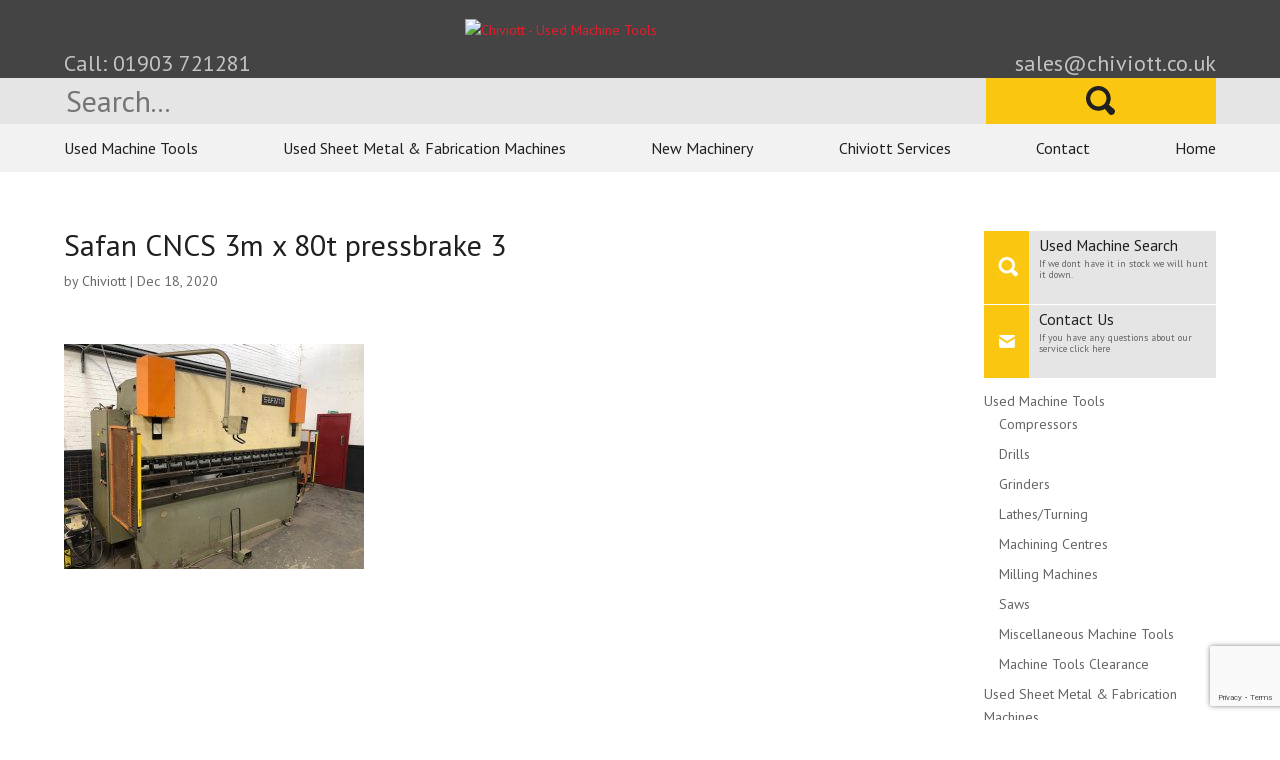

--- FILE ---
content_type: text/html; charset=UTF-8
request_url: https://www.used-machine-tools-uk.com/?attachment_id=2924
body_size: 16418
content:
<!DOCTYPE html>
<!--[if IE 6]>
<html id="ie6" dir="ltr" lang="en-GB">
<![endif]-->
<!--[if IE 7]>
<html id="ie7" dir="ltr" lang="en-GB">
<![endif]-->
<!--[if IE 8]>
<html id="ie8" dir="ltr" lang="en-GB">
<![endif]-->
<!--[if !(IE 6) | !(IE 7) | !(IE 8)  ]><!-->
<html dir="ltr" lang="en-GB">
<!--<![endif]-->
<head>
	<meta charset="UTF-8" />
			
	<meta http-equiv="X-UA-Compatible" content="IE=edge">
	<link rel="pingback" href="https://www.used-machine-tools-uk.com/xmlrpc.php" />

		<!--[if lt IE 9]>
	<script src="https://www.used-machine-tools-uk.com/wp-content/themes/Divi/js/html5.js" type="text/javascript"></script>
	<![endif]-->

	<script type="text/javascript">
		document.documentElement.className = 'js';
	</script>

	<script>var et_site_url='https://www.used-machine-tools-uk.com';var et_post_id='2924';function et_core_page_resource_fallback(a,b){"undefined"===typeof b&&(b=a.sheet.cssRules&&0===a.sheet.cssRules.length);b&&(a.onerror=null,a.onload=null,a.href?a.href=et_site_url+"/?et_core_page_resource="+a.id+et_post_id:a.src&&(a.src=et_site_url+"/?et_core_page_resource="+a.id+et_post_id))}
</script><title>Safan CNCS 3m x 80t pressbrake 3 | Chiviott - Used Machine Tools</title>
	<style>img:is([sizes="auto" i], [sizes^="auto," i]) { contain-intrinsic-size: 3000px 1500px }</style>
	
		<!-- All in One SEO 4.9.3 - aioseo.com -->
	<meta name="robots" content="max-image-preview:large" />
	<meta name="author" content="Chiviott"/>
	<link rel="canonical" href="https://www.used-machine-tools-uk.com/?attachment_id=2924" />
	<meta name="generator" content="All in One SEO (AIOSEO) 4.9.3" />
		<script type="application/ld+json" class="aioseo-schema">
			{"@context":"https:\/\/schema.org","@graph":[{"@type":"BreadcrumbList","@id":"https:\/\/www.used-machine-tools-uk.com\/?attachment_id=2924#breadcrumblist","itemListElement":[{"@type":"ListItem","@id":"https:\/\/www.used-machine-tools-uk.com#listItem","position":1,"name":"Home","item":"https:\/\/www.used-machine-tools-uk.com","nextItem":{"@type":"ListItem","@id":"https:\/\/www.used-machine-tools-uk.com\/?attachment_id=2924#listItem","name":"Safan CNCS 3m x 80t pressbrake 3"}},{"@type":"ListItem","@id":"https:\/\/www.used-machine-tools-uk.com\/?attachment_id=2924#listItem","position":2,"name":"Safan CNCS 3m x 80t pressbrake 3","previousItem":{"@type":"ListItem","@id":"https:\/\/www.used-machine-tools-uk.com#listItem","name":"Home"}}]},{"@type":"ItemPage","@id":"https:\/\/www.used-machine-tools-uk.com\/?attachment_id=2924#itempage","url":"https:\/\/www.used-machine-tools-uk.com\/?attachment_id=2924","name":"Safan CNCS 3m x 80t pressbrake 3 | Chiviott - Used Machine Tools","inLanguage":"en-GB","isPartOf":{"@id":"https:\/\/www.used-machine-tools-uk.com\/#website"},"breadcrumb":{"@id":"https:\/\/www.used-machine-tools-uk.com\/?attachment_id=2924#breadcrumblist"},"author":{"@id":"https:\/\/www.used-machine-tools-uk.com\/author\/stevenshopmanager\/#author"},"creator":{"@id":"https:\/\/www.used-machine-tools-uk.com\/author\/stevenshopmanager\/#author"},"datePublished":"2020-12-18T10:28:57+00:00","dateModified":"2020-12-18T10:28:57+00:00"},{"@type":"Organization","@id":"https:\/\/www.used-machine-tools-uk.com\/#organization","name":"Chiviott - Used Machine Tools","description":"Used Machine Tools, Sheet Metal Machines, Fabricating Machines","url":"https:\/\/www.used-machine-tools-uk.com\/"},{"@type":"Person","@id":"https:\/\/www.used-machine-tools-uk.com\/author\/stevenshopmanager\/#author","url":"https:\/\/www.used-machine-tools-uk.com\/author\/stevenshopmanager\/","name":"Chiviott","image":{"@type":"ImageObject","@id":"https:\/\/www.used-machine-tools-uk.com\/?attachment_id=2924#authorImage","url":"https:\/\/secure.gravatar.com\/avatar\/df5e8bd1b24c4c7579c425e3f70d80aa?s=96&d=mm&r=g","width":96,"height":96,"caption":"Chiviott"}},{"@type":"WebSite","@id":"https:\/\/www.used-machine-tools-uk.com\/#website","url":"https:\/\/www.used-machine-tools-uk.com\/","name":"Chiviott - Used Machine Tools","description":"Used Machine Tools, Sheet Metal Machines, Fabricating Machines","inLanguage":"en-GB","publisher":{"@id":"https:\/\/www.used-machine-tools-uk.com\/#organization"}}]}
		</script>
		<!-- All in One SEO -->

<link rel='dns-prefetch' href='//fonts.googleapis.com' />
<link rel='dns-prefetch' href='//www.googletagmanager.com' />
<link rel="alternate" type="application/rss+xml" title="Chiviott - Used Machine Tools &raquo; Feed" href="https://www.used-machine-tools-uk.com/feed/" />
<link rel="alternate" type="application/rss+xml" title="Chiviott - Used Machine Tools &raquo; Comments Feed" href="https://www.used-machine-tools-uk.com/comments/feed/" />
<script type="text/javascript">
/* <![CDATA[ */
window._wpemojiSettings = {"baseUrl":"https:\/\/s.w.org\/images\/core\/emoji\/15.0.3\/72x72\/","ext":".png","svgUrl":"https:\/\/s.w.org\/images\/core\/emoji\/15.0.3\/svg\/","svgExt":".svg","source":{"concatemoji":"https:\/\/www.used-machine-tools-uk.com\/wp-includes\/js\/wp-emoji-release.min.js?ver=6.7.4"}};
/*! This file is auto-generated */
!function(i,n){var o,s,e;function c(e){try{var t={supportTests:e,timestamp:(new Date).valueOf()};sessionStorage.setItem(o,JSON.stringify(t))}catch(e){}}function p(e,t,n){e.clearRect(0,0,e.canvas.width,e.canvas.height),e.fillText(t,0,0);var t=new Uint32Array(e.getImageData(0,0,e.canvas.width,e.canvas.height).data),r=(e.clearRect(0,0,e.canvas.width,e.canvas.height),e.fillText(n,0,0),new Uint32Array(e.getImageData(0,0,e.canvas.width,e.canvas.height).data));return t.every(function(e,t){return e===r[t]})}function u(e,t,n){switch(t){case"flag":return n(e,"\ud83c\udff3\ufe0f\u200d\u26a7\ufe0f","\ud83c\udff3\ufe0f\u200b\u26a7\ufe0f")?!1:!n(e,"\ud83c\uddfa\ud83c\uddf3","\ud83c\uddfa\u200b\ud83c\uddf3")&&!n(e,"\ud83c\udff4\udb40\udc67\udb40\udc62\udb40\udc65\udb40\udc6e\udb40\udc67\udb40\udc7f","\ud83c\udff4\u200b\udb40\udc67\u200b\udb40\udc62\u200b\udb40\udc65\u200b\udb40\udc6e\u200b\udb40\udc67\u200b\udb40\udc7f");case"emoji":return!n(e,"\ud83d\udc26\u200d\u2b1b","\ud83d\udc26\u200b\u2b1b")}return!1}function f(e,t,n){var r="undefined"!=typeof WorkerGlobalScope&&self instanceof WorkerGlobalScope?new OffscreenCanvas(300,150):i.createElement("canvas"),a=r.getContext("2d",{willReadFrequently:!0}),o=(a.textBaseline="top",a.font="600 32px Arial",{});return e.forEach(function(e){o[e]=t(a,e,n)}),o}function t(e){var t=i.createElement("script");t.src=e,t.defer=!0,i.head.appendChild(t)}"undefined"!=typeof Promise&&(o="wpEmojiSettingsSupports",s=["flag","emoji"],n.supports={everything:!0,everythingExceptFlag:!0},e=new Promise(function(e){i.addEventListener("DOMContentLoaded",e,{once:!0})}),new Promise(function(t){var n=function(){try{var e=JSON.parse(sessionStorage.getItem(o));if("object"==typeof e&&"number"==typeof e.timestamp&&(new Date).valueOf()<e.timestamp+604800&&"object"==typeof e.supportTests)return e.supportTests}catch(e){}return null}();if(!n){if("undefined"!=typeof Worker&&"undefined"!=typeof OffscreenCanvas&&"undefined"!=typeof URL&&URL.createObjectURL&&"undefined"!=typeof Blob)try{var e="postMessage("+f.toString()+"("+[JSON.stringify(s),u.toString(),p.toString()].join(",")+"));",r=new Blob([e],{type:"text/javascript"}),a=new Worker(URL.createObjectURL(r),{name:"wpTestEmojiSupports"});return void(a.onmessage=function(e){c(n=e.data),a.terminate(),t(n)})}catch(e){}c(n=f(s,u,p))}t(n)}).then(function(e){for(var t in e)n.supports[t]=e[t],n.supports.everything=n.supports.everything&&n.supports[t],"flag"!==t&&(n.supports.everythingExceptFlag=n.supports.everythingExceptFlag&&n.supports[t]);n.supports.everythingExceptFlag=n.supports.everythingExceptFlag&&!n.supports.flag,n.DOMReady=!1,n.readyCallback=function(){n.DOMReady=!0}}).then(function(){return e}).then(function(){var e;n.supports.everything||(n.readyCallback(),(e=n.source||{}).concatemoji?t(e.concatemoji):e.wpemoji&&e.twemoji&&(t(e.twemoji),t(e.wpemoji)))}))}((window,document),window._wpemojiSettings);
/* ]]> */
</script>
<meta content="Bright Matter v.3.0.35.1489619662" name="generator"/><style id='wp-emoji-styles-inline-css' type='text/css'>

	img.wp-smiley, img.emoji {
		display: inline !important;
		border: none !important;
		box-shadow: none !important;
		height: 1em !important;
		width: 1em !important;
		margin: 0 0.07em !important;
		vertical-align: -0.1em !important;
		background: none !important;
		padding: 0 !important;
	}
</style>
<link rel='stylesheet' id='wp-block-library-css' href='https://www.used-machine-tools-uk.com/wp-includes/css/dist/block-library/style.min.css?ver=6.7.4' type='text/css' media='all' />
<link rel='stylesheet' id='aioseo/css/src/vue/standalone/blocks/table-of-contents/global.scss-css' href='https://www.used-machine-tools-uk.com/wp-content/plugins/all-in-one-seo-pack/dist/Lite/assets/css/table-of-contents/global.e90f6d47.css?ver=4.9.3' type='text/css' media='all' />
<style id='classic-theme-styles-inline-css' type='text/css'>
/*! This file is auto-generated */
.wp-block-button__link{color:#fff;background-color:#32373c;border-radius:9999px;box-shadow:none;text-decoration:none;padding:calc(.667em + 2px) calc(1.333em + 2px);font-size:1.125em}.wp-block-file__button{background:#32373c;color:#fff;text-decoration:none}
</style>
<style id='global-styles-inline-css' type='text/css'>
:root{--wp--preset--aspect-ratio--square: 1;--wp--preset--aspect-ratio--4-3: 4/3;--wp--preset--aspect-ratio--3-4: 3/4;--wp--preset--aspect-ratio--3-2: 3/2;--wp--preset--aspect-ratio--2-3: 2/3;--wp--preset--aspect-ratio--16-9: 16/9;--wp--preset--aspect-ratio--9-16: 9/16;--wp--preset--color--black: #000000;--wp--preset--color--cyan-bluish-gray: #abb8c3;--wp--preset--color--white: #ffffff;--wp--preset--color--pale-pink: #f78da7;--wp--preset--color--vivid-red: #cf2e2e;--wp--preset--color--luminous-vivid-orange: #ff6900;--wp--preset--color--luminous-vivid-amber: #fcb900;--wp--preset--color--light-green-cyan: #7bdcb5;--wp--preset--color--vivid-green-cyan: #00d084;--wp--preset--color--pale-cyan-blue: #8ed1fc;--wp--preset--color--vivid-cyan-blue: #0693e3;--wp--preset--color--vivid-purple: #9b51e0;--wp--preset--gradient--vivid-cyan-blue-to-vivid-purple: linear-gradient(135deg,rgba(6,147,227,1) 0%,rgb(155,81,224) 100%);--wp--preset--gradient--light-green-cyan-to-vivid-green-cyan: linear-gradient(135deg,rgb(122,220,180) 0%,rgb(0,208,130) 100%);--wp--preset--gradient--luminous-vivid-amber-to-luminous-vivid-orange: linear-gradient(135deg,rgba(252,185,0,1) 0%,rgba(255,105,0,1) 100%);--wp--preset--gradient--luminous-vivid-orange-to-vivid-red: linear-gradient(135deg,rgba(255,105,0,1) 0%,rgb(207,46,46) 100%);--wp--preset--gradient--very-light-gray-to-cyan-bluish-gray: linear-gradient(135deg,rgb(238,238,238) 0%,rgb(169,184,195) 100%);--wp--preset--gradient--cool-to-warm-spectrum: linear-gradient(135deg,rgb(74,234,220) 0%,rgb(151,120,209) 20%,rgb(207,42,186) 40%,rgb(238,44,130) 60%,rgb(251,105,98) 80%,rgb(254,248,76) 100%);--wp--preset--gradient--blush-light-purple: linear-gradient(135deg,rgb(255,206,236) 0%,rgb(152,150,240) 100%);--wp--preset--gradient--blush-bordeaux: linear-gradient(135deg,rgb(254,205,165) 0%,rgb(254,45,45) 50%,rgb(107,0,62) 100%);--wp--preset--gradient--luminous-dusk: linear-gradient(135deg,rgb(255,203,112) 0%,rgb(199,81,192) 50%,rgb(65,88,208) 100%);--wp--preset--gradient--pale-ocean: linear-gradient(135deg,rgb(255,245,203) 0%,rgb(182,227,212) 50%,rgb(51,167,181) 100%);--wp--preset--gradient--electric-grass: linear-gradient(135deg,rgb(202,248,128) 0%,rgb(113,206,126) 100%);--wp--preset--gradient--midnight: linear-gradient(135deg,rgb(2,3,129) 0%,rgb(40,116,252) 100%);--wp--preset--font-size--small: 13px;--wp--preset--font-size--medium: 20px;--wp--preset--font-size--large: 36px;--wp--preset--font-size--x-large: 42px;--wp--preset--spacing--20: 0.44rem;--wp--preset--spacing--30: 0.67rem;--wp--preset--spacing--40: 1rem;--wp--preset--spacing--50: 1.5rem;--wp--preset--spacing--60: 2.25rem;--wp--preset--spacing--70: 3.38rem;--wp--preset--spacing--80: 5.06rem;--wp--preset--shadow--natural: 6px 6px 9px rgba(0, 0, 0, 0.2);--wp--preset--shadow--deep: 12px 12px 50px rgba(0, 0, 0, 0.4);--wp--preset--shadow--sharp: 6px 6px 0px rgba(0, 0, 0, 0.2);--wp--preset--shadow--outlined: 6px 6px 0px -3px rgba(255, 255, 255, 1), 6px 6px rgba(0, 0, 0, 1);--wp--preset--shadow--crisp: 6px 6px 0px rgba(0, 0, 0, 1);}:where(.is-layout-flex){gap: 0.5em;}:where(.is-layout-grid){gap: 0.5em;}body .is-layout-flex{display: flex;}.is-layout-flex{flex-wrap: wrap;align-items: center;}.is-layout-flex > :is(*, div){margin: 0;}body .is-layout-grid{display: grid;}.is-layout-grid > :is(*, div){margin: 0;}:where(.wp-block-columns.is-layout-flex){gap: 2em;}:where(.wp-block-columns.is-layout-grid){gap: 2em;}:where(.wp-block-post-template.is-layout-flex){gap: 1.25em;}:where(.wp-block-post-template.is-layout-grid){gap: 1.25em;}.has-black-color{color: var(--wp--preset--color--black) !important;}.has-cyan-bluish-gray-color{color: var(--wp--preset--color--cyan-bluish-gray) !important;}.has-white-color{color: var(--wp--preset--color--white) !important;}.has-pale-pink-color{color: var(--wp--preset--color--pale-pink) !important;}.has-vivid-red-color{color: var(--wp--preset--color--vivid-red) !important;}.has-luminous-vivid-orange-color{color: var(--wp--preset--color--luminous-vivid-orange) !important;}.has-luminous-vivid-amber-color{color: var(--wp--preset--color--luminous-vivid-amber) !important;}.has-light-green-cyan-color{color: var(--wp--preset--color--light-green-cyan) !important;}.has-vivid-green-cyan-color{color: var(--wp--preset--color--vivid-green-cyan) !important;}.has-pale-cyan-blue-color{color: var(--wp--preset--color--pale-cyan-blue) !important;}.has-vivid-cyan-blue-color{color: var(--wp--preset--color--vivid-cyan-blue) !important;}.has-vivid-purple-color{color: var(--wp--preset--color--vivid-purple) !important;}.has-black-background-color{background-color: var(--wp--preset--color--black) !important;}.has-cyan-bluish-gray-background-color{background-color: var(--wp--preset--color--cyan-bluish-gray) !important;}.has-white-background-color{background-color: var(--wp--preset--color--white) !important;}.has-pale-pink-background-color{background-color: var(--wp--preset--color--pale-pink) !important;}.has-vivid-red-background-color{background-color: var(--wp--preset--color--vivid-red) !important;}.has-luminous-vivid-orange-background-color{background-color: var(--wp--preset--color--luminous-vivid-orange) !important;}.has-luminous-vivid-amber-background-color{background-color: var(--wp--preset--color--luminous-vivid-amber) !important;}.has-light-green-cyan-background-color{background-color: var(--wp--preset--color--light-green-cyan) !important;}.has-vivid-green-cyan-background-color{background-color: var(--wp--preset--color--vivid-green-cyan) !important;}.has-pale-cyan-blue-background-color{background-color: var(--wp--preset--color--pale-cyan-blue) !important;}.has-vivid-cyan-blue-background-color{background-color: var(--wp--preset--color--vivid-cyan-blue) !important;}.has-vivid-purple-background-color{background-color: var(--wp--preset--color--vivid-purple) !important;}.has-black-border-color{border-color: var(--wp--preset--color--black) !important;}.has-cyan-bluish-gray-border-color{border-color: var(--wp--preset--color--cyan-bluish-gray) !important;}.has-white-border-color{border-color: var(--wp--preset--color--white) !important;}.has-pale-pink-border-color{border-color: var(--wp--preset--color--pale-pink) !important;}.has-vivid-red-border-color{border-color: var(--wp--preset--color--vivid-red) !important;}.has-luminous-vivid-orange-border-color{border-color: var(--wp--preset--color--luminous-vivid-orange) !important;}.has-luminous-vivid-amber-border-color{border-color: var(--wp--preset--color--luminous-vivid-amber) !important;}.has-light-green-cyan-border-color{border-color: var(--wp--preset--color--light-green-cyan) !important;}.has-vivid-green-cyan-border-color{border-color: var(--wp--preset--color--vivid-green-cyan) !important;}.has-pale-cyan-blue-border-color{border-color: var(--wp--preset--color--pale-cyan-blue) !important;}.has-vivid-cyan-blue-border-color{border-color: var(--wp--preset--color--vivid-cyan-blue) !important;}.has-vivid-purple-border-color{border-color: var(--wp--preset--color--vivid-purple) !important;}.has-vivid-cyan-blue-to-vivid-purple-gradient-background{background: var(--wp--preset--gradient--vivid-cyan-blue-to-vivid-purple) !important;}.has-light-green-cyan-to-vivid-green-cyan-gradient-background{background: var(--wp--preset--gradient--light-green-cyan-to-vivid-green-cyan) !important;}.has-luminous-vivid-amber-to-luminous-vivid-orange-gradient-background{background: var(--wp--preset--gradient--luminous-vivid-amber-to-luminous-vivid-orange) !important;}.has-luminous-vivid-orange-to-vivid-red-gradient-background{background: var(--wp--preset--gradient--luminous-vivid-orange-to-vivid-red) !important;}.has-very-light-gray-to-cyan-bluish-gray-gradient-background{background: var(--wp--preset--gradient--very-light-gray-to-cyan-bluish-gray) !important;}.has-cool-to-warm-spectrum-gradient-background{background: var(--wp--preset--gradient--cool-to-warm-spectrum) !important;}.has-blush-light-purple-gradient-background{background: var(--wp--preset--gradient--blush-light-purple) !important;}.has-blush-bordeaux-gradient-background{background: var(--wp--preset--gradient--blush-bordeaux) !important;}.has-luminous-dusk-gradient-background{background: var(--wp--preset--gradient--luminous-dusk) !important;}.has-pale-ocean-gradient-background{background: var(--wp--preset--gradient--pale-ocean) !important;}.has-electric-grass-gradient-background{background: var(--wp--preset--gradient--electric-grass) !important;}.has-midnight-gradient-background{background: var(--wp--preset--gradient--midnight) !important;}.has-small-font-size{font-size: var(--wp--preset--font-size--small) !important;}.has-medium-font-size{font-size: var(--wp--preset--font-size--medium) !important;}.has-large-font-size{font-size: var(--wp--preset--font-size--large) !important;}.has-x-large-font-size{font-size: var(--wp--preset--font-size--x-large) !important;}
:where(.wp-block-post-template.is-layout-flex){gap: 1.25em;}:where(.wp-block-post-template.is-layout-grid){gap: 1.25em;}
:where(.wp-block-columns.is-layout-flex){gap: 2em;}:where(.wp-block-columns.is-layout-grid){gap: 2em;}
:root :where(.wp-block-pullquote){font-size: 1.5em;line-height: 1.6;}
</style>
<link rel='stylesheet' id='contact-form-7-css' href='https://www.used-machine-tools-uk.com/wp-content/plugins/contact-form-7/includes/css/styles.css?ver=6.1.4' type='text/css' media='all' />
<link rel='stylesheet' id='woocommerce-layout-css' href='https://www.used-machine-tools-uk.com/wp-content/plugins/woocommerce/assets/css/woocommerce-layout.css?ver=10.3.7' type='text/css' media='all' />
<link rel='stylesheet' id='woocommerce-smallscreen-css' href='https://www.used-machine-tools-uk.com/wp-content/plugins/woocommerce/assets/css/woocommerce-smallscreen.css?ver=10.3.7' type='text/css' media='only screen and (max-width: 768px)' />
<link rel='stylesheet' id='woocommerce-general-css' href='https://www.used-machine-tools-uk.com/wp-content/plugins/woocommerce/assets/css/woocommerce.css?ver=10.3.7' type='text/css' media='all' />
<style id='woocommerce-inline-inline-css' type='text/css'>
.woocommerce form .form-row .required { visibility: visible; }
</style>
<link rel='stylesheet' id='ywctm-frontend-css' href='https://www.used-machine-tools-uk.com/wp-content/plugins/yith-woocommerce-catalog-mode/assets/css/frontend.min.css?ver=2.51.0' type='text/css' media='all' />
<style id='ywctm-frontend-inline-css' type='text/css'>
form.cart button.single_add_to_cart_button, .ppc-button-wrapper, .wc-ppcp-paylater-msg__container, form.cart .quantity, .widget.woocommerce.widget_shopping_cart{display: none !important}
</style>
<link rel='stylesheet' id='brands-styles-css' href='https://www.used-machine-tools-uk.com/wp-content/plugins/woocommerce/assets/css/brands.css?ver=10.3.7' type='text/css' media='all' />
<link rel='stylesheet' id='parent-style-css' href='https://www.used-machine-tools-uk.com/wp-content/themes/Divi/style.css?ver=6.7.4' type='text/css' media='all' />
<link rel='stylesheet' id='child-style-css' href='https://www.used-machine-tools-uk.com/wp-content/themes/brightmatter/style.css?ver=6.7.4' type='text/css' media='all' />
<link rel='stylesheet' id='divi-style-css' href='https://www.used-machine-tools-uk.com/wp-content/themes/brightmatter/style.css?ver=3.26.6' type='text/css' media='all' />
<link rel='stylesheet' id='et-builder-googlefonts-cached-css' href='https://fonts.googleapis.com/css?family=PT+Sans%3Aregular%2Citalic%2C700%2C700italic&#038;ver=6.7.4#038;subset=cyrillic,latin,latin-ext,cyrillic-ext' type='text/css' media='all' />
<link rel='stylesheet' id='dashicons-css' href='https://www.used-machine-tools-uk.com/wp-includes/css/dashicons.min.css?ver=6.7.4' type='text/css' media='all' />
<style id='dashicons-inline-css' type='text/css'>
[data-font="Dashicons"]:before {font-family: 'Dashicons' !important;content: attr(data-icon) !important;speak: none !important;font-weight: normal !important;font-variant: normal !important;text-transform: none !important;line-height: 1 !important;font-style: normal !important;-webkit-font-smoothing: antialiased !important;-moz-osx-font-smoothing: grayscale !important;}
</style>
<script type="text/javascript" src="https://www.used-machine-tools-uk.com/wp-includes/js/jquery/jquery.min.js?ver=3.7.1" id="jquery-core-js"></script>
<script type="text/javascript" src="https://www.used-machine-tools-uk.com/wp-includes/js/jquery/jquery-migrate.min.js?ver=3.4.1" id="jquery-migrate-js"></script>
<script type="text/javascript" src="https://www.used-machine-tools-uk.com/wp-content/plugins/woocommerce/assets/js/jquery-blockui/jquery.blockUI.min.js?ver=2.7.0-wc.10.3.7" id="wc-jquery-blockui-js" defer="defer" data-wp-strategy="defer"></script>
<script type="text/javascript" id="wc-add-to-cart-js-extra">
/* <![CDATA[ */
var wc_add_to_cart_params = {"ajax_url":"\/wp-admin\/admin-ajax.php","wc_ajax_url":"\/?wc-ajax=%%endpoint%%","i18n_view_cart":"View basket","cart_url":"https:\/\/www.used-machine-tools-uk.com","is_cart":"","cart_redirect_after_add":"no"};
/* ]]> */
</script>
<script type="text/javascript" src="https://www.used-machine-tools-uk.com/wp-content/plugins/woocommerce/assets/js/frontend/add-to-cart.min.js?ver=10.3.7" id="wc-add-to-cart-js" defer="defer" data-wp-strategy="defer"></script>
<script type="text/javascript" src="https://www.used-machine-tools-uk.com/wp-content/plugins/woocommerce/assets/js/js-cookie/js.cookie.min.js?ver=2.1.4-wc.10.3.7" id="wc-js-cookie-js" defer="defer" data-wp-strategy="defer"></script>
<script type="text/javascript" id="woocommerce-js-extra">
/* <![CDATA[ */
var woocommerce_params = {"ajax_url":"\/wp-admin\/admin-ajax.php","wc_ajax_url":"\/?wc-ajax=%%endpoint%%","i18n_password_show":"Show password","i18n_password_hide":"Hide password"};
/* ]]> */
</script>
<script type="text/javascript" src="https://www.used-machine-tools-uk.com/wp-content/plugins/woocommerce/assets/js/frontend/woocommerce.min.js?ver=10.3.7" id="woocommerce-js" defer="defer" data-wp-strategy="defer"></script>
<link rel="https://api.w.org/" href="https://www.used-machine-tools-uk.com/wp-json/" /><link rel="alternate" title="JSON" type="application/json" href="https://www.used-machine-tools-uk.com/wp-json/wp/v2/media/2924" /><link rel="EditURI" type="application/rsd+xml" title="RSD" href="https://www.used-machine-tools-uk.com/xmlrpc.php?rsd" />
<meta name="generator" content="WordPress 6.7.4" />
<meta name="generator" content="WooCommerce 10.3.7" />
<link rel='shortlink' href='https://www.used-machine-tools-uk.com/?p=2924' />
<link rel="alternate" title="oEmbed (JSON)" type="application/json+oembed" href="https://www.used-machine-tools-uk.com/wp-json/oembed/1.0/embed?url=https%3A%2F%2Fwww.used-machine-tools-uk.com%2F%3Fattachment_id%3D2924" />
<link rel="alternate" title="oEmbed (XML)" type="text/xml+oembed" href="https://www.used-machine-tools-uk.com/wp-json/oembed/1.0/embed?url=https%3A%2F%2Fwww.used-machine-tools-uk.com%2F%3Fattachment_id%3D2924&#038;format=xml" />
<meta name="generator" content="Site Kit by Google 1.170.0" /><script type="text/javascript">
(function(url){
	if(/(?:Chrome\/26\.0\.1410\.63 Safari\/537\.31|WordfenceTestMonBot)/.test(navigator.userAgent)){ return; }
	var addEvent = function(evt, handler) {
		if (window.addEventListener) {
			document.addEventListener(evt, handler, false);
		} else if (window.attachEvent) {
			document.attachEvent('on' + evt, handler);
		}
	};
	var removeEvent = function(evt, handler) {
		if (window.removeEventListener) {
			document.removeEventListener(evt, handler, false);
		} else if (window.detachEvent) {
			document.detachEvent('on' + evt, handler);
		}
	};
	var evts = 'contextmenu dblclick drag dragend dragenter dragleave dragover dragstart drop keydown keypress keyup mousedown mousemove mouseout mouseover mouseup mousewheel scroll'.split(' ');
	var logHuman = function() {
		if (window.wfLogHumanRan) { return; }
		window.wfLogHumanRan = true;
		var wfscr = document.createElement('script');
		wfscr.type = 'text/javascript';
		wfscr.async = true;
		wfscr.src = url + '&r=' + Math.random();
		(document.getElementsByTagName('head')[0]||document.getElementsByTagName('body')[0]).appendChild(wfscr);
		for (var i = 0; i < evts.length; i++) {
			removeEvent(evts[i], logHuman);
		}
	};
	for (var i = 0; i < evts.length; i++) {
		addEvent(evts[i], logHuman);
	}
})('//www.used-machine-tools-uk.com/?wordfence_lh=1&hid=1186090CAAEF20FCB3AE4E9309EE908B');
</script><meta name="viewport" content="width=device-width, initial-scale=1.0, maximum-scale=1.0, user-scalable=0" />	<noscript><style>.woocommerce-product-gallery{ opacity: 1 !important; }</style></noscript>
	
<!-- Google Tag Manager snippet added by Site Kit -->
<script type="text/javascript">
/* <![CDATA[ */

			( function( w, d, s, l, i ) {
				w[l] = w[l] || [];
				w[l].push( {'gtm.start': new Date().getTime(), event: 'gtm.js'} );
				var f = d.getElementsByTagName( s )[0],
					j = d.createElement( s ), dl = l != 'dataLayer' ? '&l=' + l : '';
				j.async = true;
				j.src = 'https://www.googletagmanager.com/gtm.js?id=' + i + dl;
				f.parentNode.insertBefore( j, f );
			} )( window, document, 'script', 'dataLayer', 'GTM-P4WQZ5Q' );
			
/* ]]> */
</script>

<!-- End Google Tag Manager snippet added by Site Kit -->
<meta name="generator" content="Powered by Slider Revolution 6.7.25 - responsive, Mobile-Friendly Slider Plugin for WordPress with comfortable drag and drop interface." />
<link rel="icon" href="https://www.used-machine-tools-uk.com/wp-content/uploads/2018/09/cropped-chiviott-used-machine-tools-32x32.gif" sizes="32x32" />
<link rel="icon" href="https://www.used-machine-tools-uk.com/wp-content/uploads/2018/09/cropped-chiviott-used-machine-tools-192x192.gif" sizes="192x192" />
<link rel="apple-touch-icon" href="https://www.used-machine-tools-uk.com/wp-content/uploads/2018/09/cropped-chiviott-used-machine-tools-180x180.gif" />
<meta name="msapplication-TileImage" content="https://www.used-machine-tools-uk.com/wp-content/uploads/2018/09/cropped-chiviott-used-machine-tools-270x270.gif" />
<script>function setREVStartSize(e){
			//window.requestAnimationFrame(function() {
				window.RSIW = window.RSIW===undefined ? window.innerWidth : window.RSIW;
				window.RSIH = window.RSIH===undefined ? window.innerHeight : window.RSIH;
				try {
					var pw = document.getElementById(e.c).parentNode.offsetWidth,
						newh;
					pw = pw===0 || isNaN(pw) || (e.l=="fullwidth" || e.layout=="fullwidth") ? window.RSIW : pw;
					e.tabw = e.tabw===undefined ? 0 : parseInt(e.tabw);
					e.thumbw = e.thumbw===undefined ? 0 : parseInt(e.thumbw);
					e.tabh = e.tabh===undefined ? 0 : parseInt(e.tabh);
					e.thumbh = e.thumbh===undefined ? 0 : parseInt(e.thumbh);
					e.tabhide = e.tabhide===undefined ? 0 : parseInt(e.tabhide);
					e.thumbhide = e.thumbhide===undefined ? 0 : parseInt(e.thumbhide);
					e.mh = e.mh===undefined || e.mh=="" || e.mh==="auto" ? 0 : parseInt(e.mh,0);
					if(e.layout==="fullscreen" || e.l==="fullscreen")
						newh = Math.max(e.mh,window.RSIH);
					else{
						e.gw = Array.isArray(e.gw) ? e.gw : [e.gw];
						for (var i in e.rl) if (e.gw[i]===undefined || e.gw[i]===0) e.gw[i] = e.gw[i-1];
						e.gh = e.el===undefined || e.el==="" || (Array.isArray(e.el) && e.el.length==0)? e.gh : e.el;
						e.gh = Array.isArray(e.gh) ? e.gh : [e.gh];
						for (var i in e.rl) if (e.gh[i]===undefined || e.gh[i]===0) e.gh[i] = e.gh[i-1];
											
						var nl = new Array(e.rl.length),
							ix = 0,
							sl;
						e.tabw = e.tabhide>=pw ? 0 : e.tabw;
						e.thumbw = e.thumbhide>=pw ? 0 : e.thumbw;
						e.tabh = e.tabhide>=pw ? 0 : e.tabh;
						e.thumbh = e.thumbhide>=pw ? 0 : e.thumbh;
						for (var i in e.rl) nl[i] = e.rl[i]<window.RSIW ? 0 : e.rl[i];
						sl = nl[0];
						for (var i in nl) if (sl>nl[i] && nl[i]>0) { sl = nl[i]; ix=i;}
						var m = pw>(e.gw[ix]+e.tabw+e.thumbw) ? 1 : (pw-(e.tabw+e.thumbw)) / (e.gw[ix]);
						newh =  (e.gh[ix] * m) + (e.tabh + e.thumbh);
					}
					var el = document.getElementById(e.c);
					if (el!==null && el) el.style.height = newh+"px";
					el = document.getElementById(e.c+"_wrapper");
					if (el!==null && el) {
						el.style.height = newh+"px";
						el.style.display = "block";
					}
				} catch(e){
					console.log("Failure at Presize of Slider:" + e)
				}
			//});
		  };</script>
<link rel="stylesheet" id="et-divi-customizer-global-cached-inline-styles" href="https://www.used-machine-tools-uk.com/wp-content/cache/et/global/et-divi-customizer-global-17689320798439.min.css" onerror="et_core_page_resource_fallback(this, true)" onload="et_core_page_resource_fallback(this)" /></head>
<body class="attachment attachment-template-default single single-attachment postid-2924 attachmentid-2924 attachment-jpeg theme-Divi woocommerce-no-js et_pb_button_helper_class et_fixed_nav et_show_nav et_cover_background et_pb_gutter osx et_pb_gutters2 et_primary_nav_dropdown_animation_fade et_secondary_nav_dropdown_animation_fade et_pb_footer_columns1 et_header_style_left et_pb_svg_logo et_right_sidebar et_divi_theme et-db et_minified_js et_minified_css">
	<div id="page-container">

	
	
		<header id="main-header" data-height-onload="30">
			<div class="clearfix et_menu_container">
				<div class="container">
					<div id="bm-top-phone"  x-ms-format-detection="none">Call: 01903 721281
					</div>
					<div id="bm-top-email"><a href="mailto:sales@chiviott.co.uk">sales@chiviott.co.uk</a>
					</div>
									<div class="logo_container">
						<a href="https://www.used-machine-tools-uk.com/">
							<img src="http://used-machine-tools-uk.com/wp-content/uploads/2017/07/used-machine-tools-sheet-metal-fabricating.svg" alt="Chiviott - Used Machine Tools" id="logo" data-height-percentage="71" />
						</a>
					</div>
				</div>
				<div id="bm-top-bar">
					<div class="container">
						<form role="search" method="get" class="et-search-form" action="https://www.used-machine-tools-uk.com/">
							<input type="search" class="et-search-field" placeholder="Search..." value="" name="s" title="Search for:" />							<button type="submit" id="searchsubmit_header"><div id="searchsubmiticon_header"></div></button>
						</form>
					</div>
				</div>
				
				<div id="et-top-navigation" data-height="30" data-fixed-height="40">
					<div class="container">
											<nav id="top-menu-nav">
						<ul id="top-menu" class="nav"><li id="menu-item-113" class="menu-item menu-item-type-taxonomy menu-item-object-product_cat menu-item-has-children menu-item-113"><a href="https://www.used-machine-tools-uk.com/product-category/used-machine-tools/">Used Machine Tools</a>
<ul class="sub-menu">
	<li id="menu-item-117" class="menu-item menu-item-type-taxonomy menu-item-object-product_cat menu-item-117"><a href="https://www.used-machine-tools-uk.com/product-category/used-machine-tools/compressors/">Compressors</a></li>
	<li id="menu-item-118" class="menu-item menu-item-type-taxonomy menu-item-object-product_cat menu-item-118"><a href="https://www.used-machine-tools-uk.com/product-category/used-machine-tools/drills/">Drills</a></li>
	<li id="menu-item-119" class="menu-item menu-item-type-taxonomy menu-item-object-product_cat menu-item-119"><a href="https://www.used-machine-tools-uk.com/product-category/used-machine-tools/grinders/">Grinders</a></li>
	<li id="menu-item-228" class="menu-item menu-item-type-taxonomy menu-item-object-product_cat menu-item-228"><a href="https://www.used-machine-tools-uk.com/product-category/used-machine-tools/lathes-turning/">Lathes/Turning</a></li>
	<li id="menu-item-229" class="menu-item menu-item-type-taxonomy menu-item-object-product_cat menu-item-229"><a href="https://www.used-machine-tools-uk.com/product-category/used-machine-tools/machining-centres/">Machining Centres</a></li>
	<li id="menu-item-230" class="menu-item menu-item-type-taxonomy menu-item-object-product_cat menu-item-230"><a href="https://www.used-machine-tools-uk.com/product-category/used-machine-tools/milling-machines/">Milling Machines</a></li>
	<li id="menu-item-231" class="menu-item menu-item-type-taxonomy menu-item-object-product_cat menu-item-231"><a href="https://www.used-machine-tools-uk.com/product-category/used-machine-tools/saws/">Saws</a></li>
	<li id="menu-item-232" class="menu-item menu-item-type-taxonomy menu-item-object-product_cat menu-item-232"><a href="https://www.used-machine-tools-uk.com/product-category/used-machine-tools/miscellaneous-machine-tools/">Miscellaneous Machine Tools</a></li>
	<li id="menu-item-334" class="menu-item menu-item-type-taxonomy menu-item-object-product_cat menu-item-334"><a href="https://www.used-machine-tools-uk.com/product-category/used-machine-tools/machine-tools-clearance/">Machine Tools Clearance</a></li>
</ul>
</li>
<li id="menu-item-112" class="menu-item menu-item-type-taxonomy menu-item-object-product_cat menu-item-has-children menu-item-112"><a href="https://www.used-machine-tools-uk.com/product-category/used-sheet-metal-fabrication-machines/">Used Sheet Metal &#038; Fabrication Machines</a>
<ul class="sub-menu">
	<li id="menu-item-116" class="menu-item menu-item-type-taxonomy menu-item-object-product_cat menu-item-116"><a href="https://www.used-machine-tools-uk.com/product-category/used-sheet-metal-fabrication-machines/folders/">Folders</a></li>
	<li id="menu-item-233" class="menu-item menu-item-type-taxonomy menu-item-object-product_cat menu-item-233"><a href="https://www.used-machine-tools-uk.com/product-category/used-sheet-metal-fabrication-machines/guillotine-shears/">Guillotine/Shears</a></li>
	<li id="menu-item-234" class="menu-item menu-item-type-taxonomy menu-item-object-product_cat menu-item-234"><a href="https://www.used-machine-tools-uk.com/product-category/used-sheet-metal-fabrication-machines/notchers/">Notchers</a></li>
	<li id="menu-item-235" class="menu-item menu-item-type-taxonomy menu-item-object-product_cat menu-item-235"><a href="https://www.used-machine-tools-uk.com/product-category/used-sheet-metal-fabrication-machines/pipe-tube-benders/">Pipe/Tube Benders</a></li>
	<li id="menu-item-236" class="menu-item menu-item-type-taxonomy menu-item-object-product_cat menu-item-236"><a href="https://www.used-machine-tools-uk.com/product-category/used-sheet-metal-fabrication-machines/pressbrakes/">Pressbrakes</a></li>
	<li id="menu-item-237" class="menu-item menu-item-type-taxonomy menu-item-object-product_cat menu-item-237"><a href="https://www.used-machine-tools-uk.com/product-category/used-sheet-metal-fabrication-machines/presses/">Presses</a></li>
	<li id="menu-item-238" class="menu-item menu-item-type-taxonomy menu-item-object-product_cat menu-item-238"><a href="https://www.used-machine-tools-uk.com/product-category/used-sheet-metal-fabrication-machines/lasers-punching-machines/">Lasers / Punching Machines</a></li>
	<li id="menu-item-114" class="menu-item menu-item-type-taxonomy menu-item-object-product_cat menu-item-114"><a href="https://www.used-machine-tools-uk.com/product-category/used-sheet-metal-fabrication-machines/rolls-bending-section/">Rolls Bending/Section</a></li>
	<li id="menu-item-239" class="menu-item menu-item-type-taxonomy menu-item-object-product_cat menu-item-239"><a href="https://www.used-machine-tools-uk.com/product-category/used-sheet-metal-fabrication-machines/steelworkers/">Steelworkers</a></li>
	<li id="menu-item-240" class="menu-item menu-item-type-taxonomy menu-item-object-product_cat menu-item-240"><a href="https://www.used-machine-tools-uk.com/product-category/used-sheet-metal-fabrication-machines/welding/">Welding</a></li>
	<li id="menu-item-241" class="menu-item menu-item-type-taxonomy menu-item-object-product_cat menu-item-241"><a href="https://www.used-machine-tools-uk.com/product-category/used-sheet-metal-fabrication-machines/miscellaneous-metal-fabrication-machines/">Miscellaneous Metal &#038; Fabrication Machines</a></li>
	<li id="menu-item-335" class="menu-item menu-item-type-taxonomy menu-item-object-product_cat menu-item-335"><a href="https://www.used-machine-tools-uk.com/product-category/used-sheet-metal-fabrication-machines/metal-fabrication-clearance/">Metal &#038; Fabrication Clearance</a></li>
</ul>
</li>
<li id="menu-item-247" class="menu-item menu-item-type-taxonomy menu-item-object-product_cat menu-item-247"><a href="https://www.used-machine-tools-uk.com/product-category/new-machinery/">New Machinery</a></li>
<li id="menu-item-110" class="menu-item menu-item-type-post_type menu-item-object-page menu-item-has-children menu-item-110"><a href="https://www.used-machine-tools-uk.com/chiviott-services/">Chiviott Services</a>
<ul class="sub-menu">
	<li id="menu-item-172" class="menu-item menu-item-type-post_type menu-item-object-page menu-item-172"><a href="https://www.used-machine-tools-uk.com/chiviott-used-machine-tools/">Chiviott Used Machine Tools</a></li>
	<li id="menu-item-173" class="menu-item menu-item-type-post_type menu-item-object-page menu-item-173"><a href="https://www.used-machine-tools-uk.com/part-exchange-used-machine-tools/">Part Exchange Used Machine Tools</a></li>
	<li id="menu-item-109" class="menu-item menu-item-type-post_type menu-item-object-page menu-item-109"><a href="https://www.used-machine-tools-uk.com/repairs-servicing-used-machine-tools/">Repairs/Servicing Used Machine Tools</a></li>
	<li id="menu-item-171" class="menu-item menu-item-type-post_type menu-item-object-page menu-item-171"><a href="https://www.used-machine-tools-uk.com/used-machine-tools-search/">Used Machine Tools Search</a></li>
	<li id="menu-item-170" class="menu-item menu-item-type-post_type menu-item-object-page menu-item-170"><a href="https://www.used-machine-tools-uk.com/we-buy-used-machine-tools/">We Buy Used Machine Tools</a></li>
</ul>
</li>
<li id="menu-item-108" class="menu-item menu-item-type-post_type menu-item-object-page menu-item-108"><a href="https://www.used-machine-tools-uk.com/contact-chiviott-machine-tools/">Contact</a></li>
<li id="menu-item-111" class="menu-item menu-item-type-custom menu-item-object-custom menu-item-111"><a href="/">Home</a></li>
</ul>						</nav>
					

					

					<div id="et_mobile_nav_menu">
				<div class="mobile_nav closed">
					<span class="select_page">Select Page</span>
					<span class="mobile_menu_bar mobile_menu_bar_toggle"></span>
				</div>
			</div>					</div>
				</div> <!-- #et-top-navigation -->
			</div> <!-- .container -->
		</header> <!-- #main-header -->

		<div id="et-main-area">
<div id="main-content">
		<div class="container">
		<div id="content-area" class="clearfix">
			<div id="left-area">
											<article id="post-2924" class="et_pb_post post-2924 attachment type-attachment status-inherit hentry">
											<div class="et_post_meta_wrapper">
							<h1 class="entry-title">Safan CNCS 3m x 80t pressbrake 3</h1>

						<p class="post-meta"> by <span class="author vcard"><a href="https://www.used-machine-tools-uk.com/author/stevenshopmanager/" title="Posts by Chiviott" rel="author">Chiviott</a></span> | <span class="published">Dec 18, 2020</span></p>
												</div> <!-- .et_post_meta_wrapper -->
				
					<div class="entry-content">
					<p class="attachment"><a href='https://www.used-machine-tools-uk.com/wp-content/uploads/2018/09/Safan-CNCS-3m-x-80t-pressbrake-3.jpg'><img fetchpriority="high" decoding="async" width="300" height="225" src="https://www.used-machine-tools-uk.com/wp-content/uploads/2018/09/Safan-CNCS-3m-x-80t-pressbrake-3-300x225.jpg" class="attachment-medium size-medium" alt="" srcset="https://www.used-machine-tools-uk.com/wp-content/uploads/2018/09/Safan-CNCS-3m-x-80t-pressbrake-3-300x225.jpg 300w, https://www.used-machine-tools-uk.com/wp-content/uploads/2018/09/Safan-CNCS-3m-x-80t-pressbrake-3-1024x768.jpg 1024w, https://www.used-machine-tools-uk.com/wp-content/uploads/2018/09/Safan-CNCS-3m-x-80t-pressbrake-3-768x576.jpg 768w, https://www.used-machine-tools-uk.com/wp-content/uploads/2018/09/Safan-CNCS-3m-x-80t-pressbrake-3-1536x1152.jpg 1536w, https://www.used-machine-tools-uk.com/wp-content/uploads/2018/09/Safan-CNCS-3m-x-80t-pressbrake-3-510x383.jpg 510w, https://www.used-machine-tools-uk.com/wp-content/uploads/2018/09/Safan-CNCS-3m-x-80t-pressbrake-3-1080x810.jpg 1080w, https://www.used-machine-tools-uk.com/wp-content/uploads/2018/09/Safan-CNCS-3m-x-80t-pressbrake-3.jpg 2016w" sizes="(max-width: 300px) 100vw, 300px" /></a></p>
					</div> <!-- .entry-content -->
					<div class="et_post_meta_wrapper">
										</div> <!-- .et_post_meta_wrapper -->
				</article> <!-- .et_pb_post -->

						</div> <!-- #left-area -->

				<div id="sidebar">
		<div id="custom_html-5" class="widget_text et_pb_widget widget_custom_html"><div class="textwidget custom-html-widget"><a style="padding:0px; margin:0px" href="/used-machine-tools-search/"><div class="sidelinks sd_search"><h2>Used Machine Search</h2><p>If we dont have it in stock we will hunt it down.</p></div></a>
<a style="padding:0px; margin:0px" href="/contact-chiviott-machine-tools/"><div class="sidelinks sd_contact"><h2>Contact Us</h2><p>If you have any questions about our service click here</p></div></a>
<div style="height:12px;display:block;width:100%;float:left"></div></div></div> <!-- end .et_pb_widget --><div id="nav_menu-2" class="et_pb_widget widget_nav_menu"><div class="menu-chiviott-main-container"><ul id="menu-chiviott-main" class="menu"><li class="menu-item menu-item-type-taxonomy menu-item-object-product_cat menu-item-has-children menu-item-113"><a href="https://www.used-machine-tools-uk.com/product-category/used-machine-tools/">Used Machine Tools</a>
<ul class="sub-menu">
	<li class="menu-item menu-item-type-taxonomy menu-item-object-product_cat menu-item-117"><a href="https://www.used-machine-tools-uk.com/product-category/used-machine-tools/compressors/">Compressors</a></li>
	<li class="menu-item menu-item-type-taxonomy menu-item-object-product_cat menu-item-118"><a href="https://www.used-machine-tools-uk.com/product-category/used-machine-tools/drills/">Drills</a></li>
	<li class="menu-item menu-item-type-taxonomy menu-item-object-product_cat menu-item-119"><a href="https://www.used-machine-tools-uk.com/product-category/used-machine-tools/grinders/">Grinders</a></li>
	<li class="menu-item menu-item-type-taxonomy menu-item-object-product_cat menu-item-228"><a href="https://www.used-machine-tools-uk.com/product-category/used-machine-tools/lathes-turning/">Lathes/Turning</a></li>
	<li class="menu-item menu-item-type-taxonomy menu-item-object-product_cat menu-item-229"><a href="https://www.used-machine-tools-uk.com/product-category/used-machine-tools/machining-centres/">Machining Centres</a></li>
	<li class="menu-item menu-item-type-taxonomy menu-item-object-product_cat menu-item-230"><a href="https://www.used-machine-tools-uk.com/product-category/used-machine-tools/milling-machines/">Milling Machines</a></li>
	<li class="menu-item menu-item-type-taxonomy menu-item-object-product_cat menu-item-231"><a href="https://www.used-machine-tools-uk.com/product-category/used-machine-tools/saws/">Saws</a></li>
	<li class="menu-item menu-item-type-taxonomy menu-item-object-product_cat menu-item-232"><a href="https://www.used-machine-tools-uk.com/product-category/used-machine-tools/miscellaneous-machine-tools/">Miscellaneous Machine Tools</a></li>
	<li class="menu-item menu-item-type-taxonomy menu-item-object-product_cat menu-item-334"><a href="https://www.used-machine-tools-uk.com/product-category/used-machine-tools/machine-tools-clearance/">Machine Tools Clearance</a></li>
</ul>
</li>
<li class="menu-item menu-item-type-taxonomy menu-item-object-product_cat menu-item-has-children menu-item-112"><a href="https://www.used-machine-tools-uk.com/product-category/used-sheet-metal-fabrication-machines/">Used Sheet Metal &#038; Fabrication Machines</a>
<ul class="sub-menu">
	<li class="menu-item menu-item-type-taxonomy menu-item-object-product_cat menu-item-116"><a href="https://www.used-machine-tools-uk.com/product-category/used-sheet-metal-fabrication-machines/folders/">Folders</a></li>
	<li class="menu-item menu-item-type-taxonomy menu-item-object-product_cat menu-item-233"><a href="https://www.used-machine-tools-uk.com/product-category/used-sheet-metal-fabrication-machines/guillotine-shears/">Guillotine/Shears</a></li>
	<li class="menu-item menu-item-type-taxonomy menu-item-object-product_cat menu-item-234"><a href="https://www.used-machine-tools-uk.com/product-category/used-sheet-metal-fabrication-machines/notchers/">Notchers</a></li>
	<li class="menu-item menu-item-type-taxonomy menu-item-object-product_cat menu-item-235"><a href="https://www.used-machine-tools-uk.com/product-category/used-sheet-metal-fabrication-machines/pipe-tube-benders/">Pipe/Tube Benders</a></li>
	<li class="menu-item menu-item-type-taxonomy menu-item-object-product_cat menu-item-236"><a href="https://www.used-machine-tools-uk.com/product-category/used-sheet-metal-fabrication-machines/pressbrakes/">Pressbrakes</a></li>
	<li class="menu-item menu-item-type-taxonomy menu-item-object-product_cat menu-item-237"><a href="https://www.used-machine-tools-uk.com/product-category/used-sheet-metal-fabrication-machines/presses/">Presses</a></li>
	<li class="menu-item menu-item-type-taxonomy menu-item-object-product_cat menu-item-238"><a href="https://www.used-machine-tools-uk.com/product-category/used-sheet-metal-fabrication-machines/lasers-punching-machines/">Lasers / Punching Machines</a></li>
	<li class="menu-item menu-item-type-taxonomy menu-item-object-product_cat menu-item-114"><a href="https://www.used-machine-tools-uk.com/product-category/used-sheet-metal-fabrication-machines/rolls-bending-section/">Rolls Bending/Section</a></li>
	<li class="menu-item menu-item-type-taxonomy menu-item-object-product_cat menu-item-239"><a href="https://www.used-machine-tools-uk.com/product-category/used-sheet-metal-fabrication-machines/steelworkers/">Steelworkers</a></li>
	<li class="menu-item menu-item-type-taxonomy menu-item-object-product_cat menu-item-240"><a href="https://www.used-machine-tools-uk.com/product-category/used-sheet-metal-fabrication-machines/welding/">Welding</a></li>
	<li class="menu-item menu-item-type-taxonomy menu-item-object-product_cat menu-item-241"><a href="https://www.used-machine-tools-uk.com/product-category/used-sheet-metal-fabrication-machines/miscellaneous-metal-fabrication-machines/">Miscellaneous Metal &#038; Fabrication Machines</a></li>
	<li class="menu-item menu-item-type-taxonomy menu-item-object-product_cat menu-item-335"><a href="https://www.used-machine-tools-uk.com/product-category/used-sheet-metal-fabrication-machines/metal-fabrication-clearance/">Metal &#038; Fabrication Clearance</a></li>
</ul>
</li>
<li class="menu-item menu-item-type-taxonomy menu-item-object-product_cat menu-item-247"><a href="https://www.used-machine-tools-uk.com/product-category/new-machinery/">New Machinery</a></li>
<li class="menu-item menu-item-type-post_type menu-item-object-page menu-item-has-children menu-item-110"><a href="https://www.used-machine-tools-uk.com/chiviott-services/">Chiviott Services</a>
<ul class="sub-menu">
	<li class="menu-item menu-item-type-post_type menu-item-object-page menu-item-172"><a href="https://www.used-machine-tools-uk.com/chiviott-used-machine-tools/">Chiviott Used Machine Tools</a></li>
	<li class="menu-item menu-item-type-post_type menu-item-object-page menu-item-173"><a href="https://www.used-machine-tools-uk.com/part-exchange-used-machine-tools/">Part Exchange Used Machine Tools</a></li>
	<li class="menu-item menu-item-type-post_type menu-item-object-page menu-item-109"><a href="https://www.used-machine-tools-uk.com/repairs-servicing-used-machine-tools/">Repairs/Servicing Used Machine Tools</a></li>
	<li class="menu-item menu-item-type-post_type menu-item-object-page menu-item-171"><a href="https://www.used-machine-tools-uk.com/used-machine-tools-search/">Used Machine Tools Search</a></li>
	<li class="menu-item menu-item-type-post_type menu-item-object-page menu-item-170"><a href="https://www.used-machine-tools-uk.com/we-buy-used-machine-tools/">We Buy Used Machine Tools</a></li>
</ul>
</li>
<li class="menu-item menu-item-type-post_type menu-item-object-page menu-item-108"><a href="https://www.used-machine-tools-uk.com/contact-chiviott-machine-tools/">Contact</a></li>
<li class="menu-item menu-item-type-custom menu-item-object-custom menu-item-111"><a href="/">Home</a></li>
</ul></div></div> <!-- end .et_pb_widget -->	</div> <!-- end #sidebar -->
		</div> <!-- #content-area -->
	</div> <!-- .container -->
	</div> <!-- #main-content -->


			<footer id="main-footer">
				
<div class="container">
    <div id="footer-widgets" class="clearfix">
		<div class="footer-widget"><div id="custom_html-2" class="widget_text fwidget et_pb_widget widget_custom_html"><div class="textwidget custom-html-widget"><div class="foot_about"><h2>About Chiviott</h2><p style="color:#666">CHIVIOTT MACHINE TOOLS LIMITED are suppliers of New and Used Machine Tools, Sheet Metal and Fabrication Machinery, conventional and CNC. The family run company was formed in 1977 by Peter Elliott. 

Chiviott Machine Tools are long term, prominent members of the EAMTM (European Association of Machine Tool Merchants) and therefore abide by their code of ethics.  Through our network of machine tool dealers, we are also able to source those difficult to find machines that we do not have in Stock. </p><p><a style="color:#000000" href="http://used-machine-tools-uk.com/used-machine-blog/">Machine Tools Blog</a>
	
	</p><p><a style="color:#000000" href="http://used-machine-tools-uk.com/privacy-policy-cookies/">Privacy Policy & Cookies</a>
	
	</p></div><div class="foot_sold"><h2>Sold Tools & Machines</h2><p style="color:#666"><a style="color:#000000" href="http://used-machine-tools-uk.com/product-category/used-machine-tools-sold/">Used Machine Tools Sold</a><br><a style="color:#000000" href="http://used-machine-tools-uk.com/product-category/used-sheet-metal-fabrication-machines-sold/">Used Sheet Metal & Fabrication Machines Sold</a></p></div><div class="foot_news"></div></div></div> <!-- end .fwidget --></div> <!-- end .footer-widget -->    </div> <!-- #footer-widgets -->
</div>    <!-- .container -->

		
				<div id="footer-bottom">
					<div class="container clearfix">
				<div id="footer-info">Designed by <a href="https://www.brightmatter.co.uk">Bright Matter</a> | Copyright Chiviott Machine Tools Ltd</div>					</div>	<!-- .container -->
				</div>
			</footer> <!-- #main-footer -->
		</div> <!-- #et-main-area -->


	</div> <!-- #page-container -->

	
		<script>
			window.RS_MODULES = window.RS_MODULES || {};
			window.RS_MODULES.modules = window.RS_MODULES.modules || {};
			window.RS_MODULES.waiting = window.RS_MODULES.waiting || [];
			window.RS_MODULES.defered = false;
			window.RS_MODULES.moduleWaiting = window.RS_MODULES.moduleWaiting || {};
			window.RS_MODULES.type = 'compiled';
		</script>
			<script type="text/javascript">
			</script>
			<!-- Google Tag Manager (noscript) snippet added by Site Kit -->
		<noscript>
			<iframe src="https://www.googletagmanager.com/ns.html?id=GTM-P4WQZ5Q" height="0" width="0" style="display:none;visibility:hidden"></iframe>
		</noscript>
		<!-- End Google Tag Manager (noscript) snippet added by Site Kit -->
			<script type='text/javascript'>
		(function () {
			var c = document.body.className;
			c = c.replace(/woocommerce-no-js/, 'woocommerce-js');
			document.body.className = c;
		})();
	</script>
	<link rel='stylesheet' id='wc-blocks-style-css' href='https://www.used-machine-tools-uk.com/wp-content/plugins/woocommerce/assets/client/blocks/wc-blocks.css?ver=wc-10.3.7' type='text/css' media='all' />
<link rel='stylesheet' id='rs-plugin-settings-css' href='//www.used-machine-tools-uk.com/wp-content/plugins/revslider/sr6/assets/css/rs6.css?ver=6.7.25' type='text/css' media='all' />
<style id='rs-plugin-settings-inline-css' type='text/css'>
#rs-demo-id {}
</style>
<script type="text/javascript" src="https://www.used-machine-tools-uk.com/wp-includes/js/dist/hooks.min.js?ver=4d63a3d491d11ffd8ac6" id="wp-hooks-js"></script>
<script type="text/javascript" src="https://www.used-machine-tools-uk.com/wp-includes/js/dist/i18n.min.js?ver=5e580eb46a90c2b997e6" id="wp-i18n-js"></script>
<script type="text/javascript" id="wp-i18n-js-after">
/* <![CDATA[ */
wp.i18n.setLocaleData( { 'text direction\u0004ltr': [ 'ltr' ] } );
/* ]]> */
</script>
<script type="text/javascript" src="https://www.used-machine-tools-uk.com/wp-content/plugins/contact-form-7/includes/swv/js/index.js?ver=6.1.4" id="swv-js"></script>
<script type="text/javascript" id="contact-form-7-js-before">
/* <![CDATA[ */
var wpcf7 = {
    "api": {
        "root": "https:\/\/www.used-machine-tools-uk.com\/wp-json\/",
        "namespace": "contact-form-7\/v1"
    },
    "cached": 1
};
/* ]]> */
</script>
<script type="text/javascript" src="https://www.used-machine-tools-uk.com/wp-content/plugins/contact-form-7/includes/js/index.js?ver=6.1.4" id="contact-form-7-js"></script>
<script type="text/javascript" src="//www.used-machine-tools-uk.com/wp-content/plugins/revslider/sr6/assets/js/rbtools.min.js?ver=6.7.25" async id="tp-tools-js"></script>
<script type="text/javascript" src="//www.used-machine-tools-uk.com/wp-content/plugins/revslider/sr6/assets/js/rs6.min.js?ver=6.7.25" async id="revmin-js"></script>
<script type="text/javascript" id="divi-custom-script-js-extra">
/* <![CDATA[ */
var DIVI = {"item_count":"%d Item","items_count":"%d Items"};
var et_shortcodes_strings = {"previous":"Previous","next":"Next"};
var et_pb_custom = {"ajaxurl":"https:\/\/www.used-machine-tools-uk.com\/wp-admin\/admin-ajax.php","images_uri":"https:\/\/www.used-machine-tools-uk.com\/wp-content\/themes\/Divi\/images","builder_images_uri":"https:\/\/www.used-machine-tools-uk.com\/wp-content\/themes\/Divi\/includes\/builder\/images","et_frontend_nonce":"4092e8948f","subscription_failed":"Please, check the fields below to make sure you entered the correct information.","et_ab_log_nonce":"ecab72875a","fill_message":"Please, fill in the following fields:","contact_error_message":"Please, fix the following errors:","invalid":"Invalid email","captcha":"Captcha","prev":"Prev","previous":"Previous","next":"Next","wrong_captcha":"You entered the wrong number in captcha.","ignore_waypoints":"no","is_divi_theme_used":"1","widget_search_selector":".widget_search","is_ab_testing_active":"","page_id":"2924","unique_test_id":"","ab_bounce_rate":"5","is_cache_plugin_active":"no","is_shortcode_tracking":"","tinymce_uri":""};
var et_pb_box_shadow_elements = [];
/* ]]> */
</script>
<script type="text/javascript" src="https://www.used-machine-tools-uk.com/wp-content/themes/Divi/js/custom.min.js?ver=3.26.6" id="divi-custom-script-js"></script>
<script type="text/javascript" src="https://www.used-machine-tools-uk.com/wp-content/plugins/woocommerce/assets/js/sourcebuster/sourcebuster.min.js?ver=10.3.7" id="sourcebuster-js-js"></script>
<script type="text/javascript" id="wc-order-attribution-js-extra">
/* <![CDATA[ */
var wc_order_attribution = {"params":{"lifetime":1.0e-5,"session":30,"base64":false,"ajaxurl":"https:\/\/www.used-machine-tools-uk.com\/wp-admin\/admin-ajax.php","prefix":"wc_order_attribution_","allowTracking":true},"fields":{"source_type":"current.typ","referrer":"current_add.rf","utm_campaign":"current.cmp","utm_source":"current.src","utm_medium":"current.mdm","utm_content":"current.cnt","utm_id":"current.id","utm_term":"current.trm","utm_source_platform":"current.plt","utm_creative_format":"current.fmt","utm_marketing_tactic":"current.tct","session_entry":"current_add.ep","session_start_time":"current_add.fd","session_pages":"session.pgs","session_count":"udata.vst","user_agent":"udata.uag"}};
/* ]]> */
</script>
<script type="text/javascript" src="https://www.used-machine-tools-uk.com/wp-content/plugins/woocommerce/assets/js/frontend/order-attribution.min.js?ver=10.3.7" id="wc-order-attribution-js"></script>
<script type="text/javascript" src="https://www.used-machine-tools-uk.com/wp-content/themes/Divi/includes/builder/scripts/cpt-modules-wrapper.js?ver=3.26.6" id="et-builder-cpt-modules-wrapper-js"></script>
<script type="text/javascript" src="https://www.used-machine-tools-uk.com/wp-content/themes/Divi/core/admin/js/common.js?ver=3.26.6" id="et-core-common-js"></script>
<script type="text/javascript" src="https://www.google.com/recaptcha/api.js?render=6LdBjMEUAAAAAN_CIKkM_HPQL1uBAyYLyvGjkhBo&amp;ver=3.0" id="google-recaptcha-js"></script>
<script type="text/javascript" src="https://www.used-machine-tools-uk.com/wp-includes/js/dist/vendor/wp-polyfill.min.js?ver=3.15.0" id="wp-polyfill-js"></script>
<script type="text/javascript" id="wpcf7-recaptcha-js-before">
/* <![CDATA[ */
var wpcf7_recaptcha = {
    "sitekey": "6LdBjMEUAAAAAN_CIKkM_HPQL1uBAyYLyvGjkhBo",
    "actions": {
        "homepage": "homepage",
        "contactform": "contactform"
    }
};
/* ]]> */
</script>
<script type="text/javascript" src="https://www.used-machine-tools-uk.com/wp-content/plugins/contact-form-7/modules/recaptcha/index.js?ver=6.1.4" id="wpcf7-recaptcha-js"></script>
</body>
</html>


--- FILE ---
content_type: text/html; charset=utf-8
request_url: https://www.google.com/recaptcha/api2/anchor?ar=1&k=6LdBjMEUAAAAAN_CIKkM_HPQL1uBAyYLyvGjkhBo&co=aHR0cHM6Ly93d3cudXNlZC1tYWNoaW5lLXRvb2xzLXVrLmNvbTo0NDM.&hl=en&v=PoyoqOPhxBO7pBk68S4YbpHZ&size=invisible&anchor-ms=20000&execute-ms=30000&cb=by8w8gcpb422
body_size: 48759
content:
<!DOCTYPE HTML><html dir="ltr" lang="en"><head><meta http-equiv="Content-Type" content="text/html; charset=UTF-8">
<meta http-equiv="X-UA-Compatible" content="IE=edge">
<title>reCAPTCHA</title>
<style type="text/css">
/* cyrillic-ext */
@font-face {
  font-family: 'Roboto';
  font-style: normal;
  font-weight: 400;
  font-stretch: 100%;
  src: url(//fonts.gstatic.com/s/roboto/v48/KFO7CnqEu92Fr1ME7kSn66aGLdTylUAMa3GUBHMdazTgWw.woff2) format('woff2');
  unicode-range: U+0460-052F, U+1C80-1C8A, U+20B4, U+2DE0-2DFF, U+A640-A69F, U+FE2E-FE2F;
}
/* cyrillic */
@font-face {
  font-family: 'Roboto';
  font-style: normal;
  font-weight: 400;
  font-stretch: 100%;
  src: url(//fonts.gstatic.com/s/roboto/v48/KFO7CnqEu92Fr1ME7kSn66aGLdTylUAMa3iUBHMdazTgWw.woff2) format('woff2');
  unicode-range: U+0301, U+0400-045F, U+0490-0491, U+04B0-04B1, U+2116;
}
/* greek-ext */
@font-face {
  font-family: 'Roboto';
  font-style: normal;
  font-weight: 400;
  font-stretch: 100%;
  src: url(//fonts.gstatic.com/s/roboto/v48/KFO7CnqEu92Fr1ME7kSn66aGLdTylUAMa3CUBHMdazTgWw.woff2) format('woff2');
  unicode-range: U+1F00-1FFF;
}
/* greek */
@font-face {
  font-family: 'Roboto';
  font-style: normal;
  font-weight: 400;
  font-stretch: 100%;
  src: url(//fonts.gstatic.com/s/roboto/v48/KFO7CnqEu92Fr1ME7kSn66aGLdTylUAMa3-UBHMdazTgWw.woff2) format('woff2');
  unicode-range: U+0370-0377, U+037A-037F, U+0384-038A, U+038C, U+038E-03A1, U+03A3-03FF;
}
/* math */
@font-face {
  font-family: 'Roboto';
  font-style: normal;
  font-weight: 400;
  font-stretch: 100%;
  src: url(//fonts.gstatic.com/s/roboto/v48/KFO7CnqEu92Fr1ME7kSn66aGLdTylUAMawCUBHMdazTgWw.woff2) format('woff2');
  unicode-range: U+0302-0303, U+0305, U+0307-0308, U+0310, U+0312, U+0315, U+031A, U+0326-0327, U+032C, U+032F-0330, U+0332-0333, U+0338, U+033A, U+0346, U+034D, U+0391-03A1, U+03A3-03A9, U+03B1-03C9, U+03D1, U+03D5-03D6, U+03F0-03F1, U+03F4-03F5, U+2016-2017, U+2034-2038, U+203C, U+2040, U+2043, U+2047, U+2050, U+2057, U+205F, U+2070-2071, U+2074-208E, U+2090-209C, U+20D0-20DC, U+20E1, U+20E5-20EF, U+2100-2112, U+2114-2115, U+2117-2121, U+2123-214F, U+2190, U+2192, U+2194-21AE, U+21B0-21E5, U+21F1-21F2, U+21F4-2211, U+2213-2214, U+2216-22FF, U+2308-230B, U+2310, U+2319, U+231C-2321, U+2336-237A, U+237C, U+2395, U+239B-23B7, U+23D0, U+23DC-23E1, U+2474-2475, U+25AF, U+25B3, U+25B7, U+25BD, U+25C1, U+25CA, U+25CC, U+25FB, U+266D-266F, U+27C0-27FF, U+2900-2AFF, U+2B0E-2B11, U+2B30-2B4C, U+2BFE, U+3030, U+FF5B, U+FF5D, U+1D400-1D7FF, U+1EE00-1EEFF;
}
/* symbols */
@font-face {
  font-family: 'Roboto';
  font-style: normal;
  font-weight: 400;
  font-stretch: 100%;
  src: url(//fonts.gstatic.com/s/roboto/v48/KFO7CnqEu92Fr1ME7kSn66aGLdTylUAMaxKUBHMdazTgWw.woff2) format('woff2');
  unicode-range: U+0001-000C, U+000E-001F, U+007F-009F, U+20DD-20E0, U+20E2-20E4, U+2150-218F, U+2190, U+2192, U+2194-2199, U+21AF, U+21E6-21F0, U+21F3, U+2218-2219, U+2299, U+22C4-22C6, U+2300-243F, U+2440-244A, U+2460-24FF, U+25A0-27BF, U+2800-28FF, U+2921-2922, U+2981, U+29BF, U+29EB, U+2B00-2BFF, U+4DC0-4DFF, U+FFF9-FFFB, U+10140-1018E, U+10190-1019C, U+101A0, U+101D0-101FD, U+102E0-102FB, U+10E60-10E7E, U+1D2C0-1D2D3, U+1D2E0-1D37F, U+1F000-1F0FF, U+1F100-1F1AD, U+1F1E6-1F1FF, U+1F30D-1F30F, U+1F315, U+1F31C, U+1F31E, U+1F320-1F32C, U+1F336, U+1F378, U+1F37D, U+1F382, U+1F393-1F39F, U+1F3A7-1F3A8, U+1F3AC-1F3AF, U+1F3C2, U+1F3C4-1F3C6, U+1F3CA-1F3CE, U+1F3D4-1F3E0, U+1F3ED, U+1F3F1-1F3F3, U+1F3F5-1F3F7, U+1F408, U+1F415, U+1F41F, U+1F426, U+1F43F, U+1F441-1F442, U+1F444, U+1F446-1F449, U+1F44C-1F44E, U+1F453, U+1F46A, U+1F47D, U+1F4A3, U+1F4B0, U+1F4B3, U+1F4B9, U+1F4BB, U+1F4BF, U+1F4C8-1F4CB, U+1F4D6, U+1F4DA, U+1F4DF, U+1F4E3-1F4E6, U+1F4EA-1F4ED, U+1F4F7, U+1F4F9-1F4FB, U+1F4FD-1F4FE, U+1F503, U+1F507-1F50B, U+1F50D, U+1F512-1F513, U+1F53E-1F54A, U+1F54F-1F5FA, U+1F610, U+1F650-1F67F, U+1F687, U+1F68D, U+1F691, U+1F694, U+1F698, U+1F6AD, U+1F6B2, U+1F6B9-1F6BA, U+1F6BC, U+1F6C6-1F6CF, U+1F6D3-1F6D7, U+1F6E0-1F6EA, U+1F6F0-1F6F3, U+1F6F7-1F6FC, U+1F700-1F7FF, U+1F800-1F80B, U+1F810-1F847, U+1F850-1F859, U+1F860-1F887, U+1F890-1F8AD, U+1F8B0-1F8BB, U+1F8C0-1F8C1, U+1F900-1F90B, U+1F93B, U+1F946, U+1F984, U+1F996, U+1F9E9, U+1FA00-1FA6F, U+1FA70-1FA7C, U+1FA80-1FA89, U+1FA8F-1FAC6, U+1FACE-1FADC, U+1FADF-1FAE9, U+1FAF0-1FAF8, U+1FB00-1FBFF;
}
/* vietnamese */
@font-face {
  font-family: 'Roboto';
  font-style: normal;
  font-weight: 400;
  font-stretch: 100%;
  src: url(//fonts.gstatic.com/s/roboto/v48/KFO7CnqEu92Fr1ME7kSn66aGLdTylUAMa3OUBHMdazTgWw.woff2) format('woff2');
  unicode-range: U+0102-0103, U+0110-0111, U+0128-0129, U+0168-0169, U+01A0-01A1, U+01AF-01B0, U+0300-0301, U+0303-0304, U+0308-0309, U+0323, U+0329, U+1EA0-1EF9, U+20AB;
}
/* latin-ext */
@font-face {
  font-family: 'Roboto';
  font-style: normal;
  font-weight: 400;
  font-stretch: 100%;
  src: url(//fonts.gstatic.com/s/roboto/v48/KFO7CnqEu92Fr1ME7kSn66aGLdTylUAMa3KUBHMdazTgWw.woff2) format('woff2');
  unicode-range: U+0100-02BA, U+02BD-02C5, U+02C7-02CC, U+02CE-02D7, U+02DD-02FF, U+0304, U+0308, U+0329, U+1D00-1DBF, U+1E00-1E9F, U+1EF2-1EFF, U+2020, U+20A0-20AB, U+20AD-20C0, U+2113, U+2C60-2C7F, U+A720-A7FF;
}
/* latin */
@font-face {
  font-family: 'Roboto';
  font-style: normal;
  font-weight: 400;
  font-stretch: 100%;
  src: url(//fonts.gstatic.com/s/roboto/v48/KFO7CnqEu92Fr1ME7kSn66aGLdTylUAMa3yUBHMdazQ.woff2) format('woff2');
  unicode-range: U+0000-00FF, U+0131, U+0152-0153, U+02BB-02BC, U+02C6, U+02DA, U+02DC, U+0304, U+0308, U+0329, U+2000-206F, U+20AC, U+2122, U+2191, U+2193, U+2212, U+2215, U+FEFF, U+FFFD;
}
/* cyrillic-ext */
@font-face {
  font-family: 'Roboto';
  font-style: normal;
  font-weight: 500;
  font-stretch: 100%;
  src: url(//fonts.gstatic.com/s/roboto/v48/KFO7CnqEu92Fr1ME7kSn66aGLdTylUAMa3GUBHMdazTgWw.woff2) format('woff2');
  unicode-range: U+0460-052F, U+1C80-1C8A, U+20B4, U+2DE0-2DFF, U+A640-A69F, U+FE2E-FE2F;
}
/* cyrillic */
@font-face {
  font-family: 'Roboto';
  font-style: normal;
  font-weight: 500;
  font-stretch: 100%;
  src: url(//fonts.gstatic.com/s/roboto/v48/KFO7CnqEu92Fr1ME7kSn66aGLdTylUAMa3iUBHMdazTgWw.woff2) format('woff2');
  unicode-range: U+0301, U+0400-045F, U+0490-0491, U+04B0-04B1, U+2116;
}
/* greek-ext */
@font-face {
  font-family: 'Roboto';
  font-style: normal;
  font-weight: 500;
  font-stretch: 100%;
  src: url(//fonts.gstatic.com/s/roboto/v48/KFO7CnqEu92Fr1ME7kSn66aGLdTylUAMa3CUBHMdazTgWw.woff2) format('woff2');
  unicode-range: U+1F00-1FFF;
}
/* greek */
@font-face {
  font-family: 'Roboto';
  font-style: normal;
  font-weight: 500;
  font-stretch: 100%;
  src: url(//fonts.gstatic.com/s/roboto/v48/KFO7CnqEu92Fr1ME7kSn66aGLdTylUAMa3-UBHMdazTgWw.woff2) format('woff2');
  unicode-range: U+0370-0377, U+037A-037F, U+0384-038A, U+038C, U+038E-03A1, U+03A3-03FF;
}
/* math */
@font-face {
  font-family: 'Roboto';
  font-style: normal;
  font-weight: 500;
  font-stretch: 100%;
  src: url(//fonts.gstatic.com/s/roboto/v48/KFO7CnqEu92Fr1ME7kSn66aGLdTylUAMawCUBHMdazTgWw.woff2) format('woff2');
  unicode-range: U+0302-0303, U+0305, U+0307-0308, U+0310, U+0312, U+0315, U+031A, U+0326-0327, U+032C, U+032F-0330, U+0332-0333, U+0338, U+033A, U+0346, U+034D, U+0391-03A1, U+03A3-03A9, U+03B1-03C9, U+03D1, U+03D5-03D6, U+03F0-03F1, U+03F4-03F5, U+2016-2017, U+2034-2038, U+203C, U+2040, U+2043, U+2047, U+2050, U+2057, U+205F, U+2070-2071, U+2074-208E, U+2090-209C, U+20D0-20DC, U+20E1, U+20E5-20EF, U+2100-2112, U+2114-2115, U+2117-2121, U+2123-214F, U+2190, U+2192, U+2194-21AE, U+21B0-21E5, U+21F1-21F2, U+21F4-2211, U+2213-2214, U+2216-22FF, U+2308-230B, U+2310, U+2319, U+231C-2321, U+2336-237A, U+237C, U+2395, U+239B-23B7, U+23D0, U+23DC-23E1, U+2474-2475, U+25AF, U+25B3, U+25B7, U+25BD, U+25C1, U+25CA, U+25CC, U+25FB, U+266D-266F, U+27C0-27FF, U+2900-2AFF, U+2B0E-2B11, U+2B30-2B4C, U+2BFE, U+3030, U+FF5B, U+FF5D, U+1D400-1D7FF, U+1EE00-1EEFF;
}
/* symbols */
@font-face {
  font-family: 'Roboto';
  font-style: normal;
  font-weight: 500;
  font-stretch: 100%;
  src: url(//fonts.gstatic.com/s/roboto/v48/KFO7CnqEu92Fr1ME7kSn66aGLdTylUAMaxKUBHMdazTgWw.woff2) format('woff2');
  unicode-range: U+0001-000C, U+000E-001F, U+007F-009F, U+20DD-20E0, U+20E2-20E4, U+2150-218F, U+2190, U+2192, U+2194-2199, U+21AF, U+21E6-21F0, U+21F3, U+2218-2219, U+2299, U+22C4-22C6, U+2300-243F, U+2440-244A, U+2460-24FF, U+25A0-27BF, U+2800-28FF, U+2921-2922, U+2981, U+29BF, U+29EB, U+2B00-2BFF, U+4DC0-4DFF, U+FFF9-FFFB, U+10140-1018E, U+10190-1019C, U+101A0, U+101D0-101FD, U+102E0-102FB, U+10E60-10E7E, U+1D2C0-1D2D3, U+1D2E0-1D37F, U+1F000-1F0FF, U+1F100-1F1AD, U+1F1E6-1F1FF, U+1F30D-1F30F, U+1F315, U+1F31C, U+1F31E, U+1F320-1F32C, U+1F336, U+1F378, U+1F37D, U+1F382, U+1F393-1F39F, U+1F3A7-1F3A8, U+1F3AC-1F3AF, U+1F3C2, U+1F3C4-1F3C6, U+1F3CA-1F3CE, U+1F3D4-1F3E0, U+1F3ED, U+1F3F1-1F3F3, U+1F3F5-1F3F7, U+1F408, U+1F415, U+1F41F, U+1F426, U+1F43F, U+1F441-1F442, U+1F444, U+1F446-1F449, U+1F44C-1F44E, U+1F453, U+1F46A, U+1F47D, U+1F4A3, U+1F4B0, U+1F4B3, U+1F4B9, U+1F4BB, U+1F4BF, U+1F4C8-1F4CB, U+1F4D6, U+1F4DA, U+1F4DF, U+1F4E3-1F4E6, U+1F4EA-1F4ED, U+1F4F7, U+1F4F9-1F4FB, U+1F4FD-1F4FE, U+1F503, U+1F507-1F50B, U+1F50D, U+1F512-1F513, U+1F53E-1F54A, U+1F54F-1F5FA, U+1F610, U+1F650-1F67F, U+1F687, U+1F68D, U+1F691, U+1F694, U+1F698, U+1F6AD, U+1F6B2, U+1F6B9-1F6BA, U+1F6BC, U+1F6C6-1F6CF, U+1F6D3-1F6D7, U+1F6E0-1F6EA, U+1F6F0-1F6F3, U+1F6F7-1F6FC, U+1F700-1F7FF, U+1F800-1F80B, U+1F810-1F847, U+1F850-1F859, U+1F860-1F887, U+1F890-1F8AD, U+1F8B0-1F8BB, U+1F8C0-1F8C1, U+1F900-1F90B, U+1F93B, U+1F946, U+1F984, U+1F996, U+1F9E9, U+1FA00-1FA6F, U+1FA70-1FA7C, U+1FA80-1FA89, U+1FA8F-1FAC6, U+1FACE-1FADC, U+1FADF-1FAE9, U+1FAF0-1FAF8, U+1FB00-1FBFF;
}
/* vietnamese */
@font-face {
  font-family: 'Roboto';
  font-style: normal;
  font-weight: 500;
  font-stretch: 100%;
  src: url(//fonts.gstatic.com/s/roboto/v48/KFO7CnqEu92Fr1ME7kSn66aGLdTylUAMa3OUBHMdazTgWw.woff2) format('woff2');
  unicode-range: U+0102-0103, U+0110-0111, U+0128-0129, U+0168-0169, U+01A0-01A1, U+01AF-01B0, U+0300-0301, U+0303-0304, U+0308-0309, U+0323, U+0329, U+1EA0-1EF9, U+20AB;
}
/* latin-ext */
@font-face {
  font-family: 'Roboto';
  font-style: normal;
  font-weight: 500;
  font-stretch: 100%;
  src: url(//fonts.gstatic.com/s/roboto/v48/KFO7CnqEu92Fr1ME7kSn66aGLdTylUAMa3KUBHMdazTgWw.woff2) format('woff2');
  unicode-range: U+0100-02BA, U+02BD-02C5, U+02C7-02CC, U+02CE-02D7, U+02DD-02FF, U+0304, U+0308, U+0329, U+1D00-1DBF, U+1E00-1E9F, U+1EF2-1EFF, U+2020, U+20A0-20AB, U+20AD-20C0, U+2113, U+2C60-2C7F, U+A720-A7FF;
}
/* latin */
@font-face {
  font-family: 'Roboto';
  font-style: normal;
  font-weight: 500;
  font-stretch: 100%;
  src: url(//fonts.gstatic.com/s/roboto/v48/KFO7CnqEu92Fr1ME7kSn66aGLdTylUAMa3yUBHMdazQ.woff2) format('woff2');
  unicode-range: U+0000-00FF, U+0131, U+0152-0153, U+02BB-02BC, U+02C6, U+02DA, U+02DC, U+0304, U+0308, U+0329, U+2000-206F, U+20AC, U+2122, U+2191, U+2193, U+2212, U+2215, U+FEFF, U+FFFD;
}
/* cyrillic-ext */
@font-face {
  font-family: 'Roboto';
  font-style: normal;
  font-weight: 900;
  font-stretch: 100%;
  src: url(//fonts.gstatic.com/s/roboto/v48/KFO7CnqEu92Fr1ME7kSn66aGLdTylUAMa3GUBHMdazTgWw.woff2) format('woff2');
  unicode-range: U+0460-052F, U+1C80-1C8A, U+20B4, U+2DE0-2DFF, U+A640-A69F, U+FE2E-FE2F;
}
/* cyrillic */
@font-face {
  font-family: 'Roboto';
  font-style: normal;
  font-weight: 900;
  font-stretch: 100%;
  src: url(//fonts.gstatic.com/s/roboto/v48/KFO7CnqEu92Fr1ME7kSn66aGLdTylUAMa3iUBHMdazTgWw.woff2) format('woff2');
  unicode-range: U+0301, U+0400-045F, U+0490-0491, U+04B0-04B1, U+2116;
}
/* greek-ext */
@font-face {
  font-family: 'Roboto';
  font-style: normal;
  font-weight: 900;
  font-stretch: 100%;
  src: url(//fonts.gstatic.com/s/roboto/v48/KFO7CnqEu92Fr1ME7kSn66aGLdTylUAMa3CUBHMdazTgWw.woff2) format('woff2');
  unicode-range: U+1F00-1FFF;
}
/* greek */
@font-face {
  font-family: 'Roboto';
  font-style: normal;
  font-weight: 900;
  font-stretch: 100%;
  src: url(//fonts.gstatic.com/s/roboto/v48/KFO7CnqEu92Fr1ME7kSn66aGLdTylUAMa3-UBHMdazTgWw.woff2) format('woff2');
  unicode-range: U+0370-0377, U+037A-037F, U+0384-038A, U+038C, U+038E-03A1, U+03A3-03FF;
}
/* math */
@font-face {
  font-family: 'Roboto';
  font-style: normal;
  font-weight: 900;
  font-stretch: 100%;
  src: url(//fonts.gstatic.com/s/roboto/v48/KFO7CnqEu92Fr1ME7kSn66aGLdTylUAMawCUBHMdazTgWw.woff2) format('woff2');
  unicode-range: U+0302-0303, U+0305, U+0307-0308, U+0310, U+0312, U+0315, U+031A, U+0326-0327, U+032C, U+032F-0330, U+0332-0333, U+0338, U+033A, U+0346, U+034D, U+0391-03A1, U+03A3-03A9, U+03B1-03C9, U+03D1, U+03D5-03D6, U+03F0-03F1, U+03F4-03F5, U+2016-2017, U+2034-2038, U+203C, U+2040, U+2043, U+2047, U+2050, U+2057, U+205F, U+2070-2071, U+2074-208E, U+2090-209C, U+20D0-20DC, U+20E1, U+20E5-20EF, U+2100-2112, U+2114-2115, U+2117-2121, U+2123-214F, U+2190, U+2192, U+2194-21AE, U+21B0-21E5, U+21F1-21F2, U+21F4-2211, U+2213-2214, U+2216-22FF, U+2308-230B, U+2310, U+2319, U+231C-2321, U+2336-237A, U+237C, U+2395, U+239B-23B7, U+23D0, U+23DC-23E1, U+2474-2475, U+25AF, U+25B3, U+25B7, U+25BD, U+25C1, U+25CA, U+25CC, U+25FB, U+266D-266F, U+27C0-27FF, U+2900-2AFF, U+2B0E-2B11, U+2B30-2B4C, U+2BFE, U+3030, U+FF5B, U+FF5D, U+1D400-1D7FF, U+1EE00-1EEFF;
}
/* symbols */
@font-face {
  font-family: 'Roboto';
  font-style: normal;
  font-weight: 900;
  font-stretch: 100%;
  src: url(//fonts.gstatic.com/s/roboto/v48/KFO7CnqEu92Fr1ME7kSn66aGLdTylUAMaxKUBHMdazTgWw.woff2) format('woff2');
  unicode-range: U+0001-000C, U+000E-001F, U+007F-009F, U+20DD-20E0, U+20E2-20E4, U+2150-218F, U+2190, U+2192, U+2194-2199, U+21AF, U+21E6-21F0, U+21F3, U+2218-2219, U+2299, U+22C4-22C6, U+2300-243F, U+2440-244A, U+2460-24FF, U+25A0-27BF, U+2800-28FF, U+2921-2922, U+2981, U+29BF, U+29EB, U+2B00-2BFF, U+4DC0-4DFF, U+FFF9-FFFB, U+10140-1018E, U+10190-1019C, U+101A0, U+101D0-101FD, U+102E0-102FB, U+10E60-10E7E, U+1D2C0-1D2D3, U+1D2E0-1D37F, U+1F000-1F0FF, U+1F100-1F1AD, U+1F1E6-1F1FF, U+1F30D-1F30F, U+1F315, U+1F31C, U+1F31E, U+1F320-1F32C, U+1F336, U+1F378, U+1F37D, U+1F382, U+1F393-1F39F, U+1F3A7-1F3A8, U+1F3AC-1F3AF, U+1F3C2, U+1F3C4-1F3C6, U+1F3CA-1F3CE, U+1F3D4-1F3E0, U+1F3ED, U+1F3F1-1F3F3, U+1F3F5-1F3F7, U+1F408, U+1F415, U+1F41F, U+1F426, U+1F43F, U+1F441-1F442, U+1F444, U+1F446-1F449, U+1F44C-1F44E, U+1F453, U+1F46A, U+1F47D, U+1F4A3, U+1F4B0, U+1F4B3, U+1F4B9, U+1F4BB, U+1F4BF, U+1F4C8-1F4CB, U+1F4D6, U+1F4DA, U+1F4DF, U+1F4E3-1F4E6, U+1F4EA-1F4ED, U+1F4F7, U+1F4F9-1F4FB, U+1F4FD-1F4FE, U+1F503, U+1F507-1F50B, U+1F50D, U+1F512-1F513, U+1F53E-1F54A, U+1F54F-1F5FA, U+1F610, U+1F650-1F67F, U+1F687, U+1F68D, U+1F691, U+1F694, U+1F698, U+1F6AD, U+1F6B2, U+1F6B9-1F6BA, U+1F6BC, U+1F6C6-1F6CF, U+1F6D3-1F6D7, U+1F6E0-1F6EA, U+1F6F0-1F6F3, U+1F6F7-1F6FC, U+1F700-1F7FF, U+1F800-1F80B, U+1F810-1F847, U+1F850-1F859, U+1F860-1F887, U+1F890-1F8AD, U+1F8B0-1F8BB, U+1F8C0-1F8C1, U+1F900-1F90B, U+1F93B, U+1F946, U+1F984, U+1F996, U+1F9E9, U+1FA00-1FA6F, U+1FA70-1FA7C, U+1FA80-1FA89, U+1FA8F-1FAC6, U+1FACE-1FADC, U+1FADF-1FAE9, U+1FAF0-1FAF8, U+1FB00-1FBFF;
}
/* vietnamese */
@font-face {
  font-family: 'Roboto';
  font-style: normal;
  font-weight: 900;
  font-stretch: 100%;
  src: url(//fonts.gstatic.com/s/roboto/v48/KFO7CnqEu92Fr1ME7kSn66aGLdTylUAMa3OUBHMdazTgWw.woff2) format('woff2');
  unicode-range: U+0102-0103, U+0110-0111, U+0128-0129, U+0168-0169, U+01A0-01A1, U+01AF-01B0, U+0300-0301, U+0303-0304, U+0308-0309, U+0323, U+0329, U+1EA0-1EF9, U+20AB;
}
/* latin-ext */
@font-face {
  font-family: 'Roboto';
  font-style: normal;
  font-weight: 900;
  font-stretch: 100%;
  src: url(//fonts.gstatic.com/s/roboto/v48/KFO7CnqEu92Fr1ME7kSn66aGLdTylUAMa3KUBHMdazTgWw.woff2) format('woff2');
  unicode-range: U+0100-02BA, U+02BD-02C5, U+02C7-02CC, U+02CE-02D7, U+02DD-02FF, U+0304, U+0308, U+0329, U+1D00-1DBF, U+1E00-1E9F, U+1EF2-1EFF, U+2020, U+20A0-20AB, U+20AD-20C0, U+2113, U+2C60-2C7F, U+A720-A7FF;
}
/* latin */
@font-face {
  font-family: 'Roboto';
  font-style: normal;
  font-weight: 900;
  font-stretch: 100%;
  src: url(//fonts.gstatic.com/s/roboto/v48/KFO7CnqEu92Fr1ME7kSn66aGLdTylUAMa3yUBHMdazQ.woff2) format('woff2');
  unicode-range: U+0000-00FF, U+0131, U+0152-0153, U+02BB-02BC, U+02C6, U+02DA, U+02DC, U+0304, U+0308, U+0329, U+2000-206F, U+20AC, U+2122, U+2191, U+2193, U+2212, U+2215, U+FEFF, U+FFFD;
}

</style>
<link rel="stylesheet" type="text/css" href="https://www.gstatic.com/recaptcha/releases/PoyoqOPhxBO7pBk68S4YbpHZ/styles__ltr.css">
<script nonce="k3VNQ2hAy4vfJiMn67Bplw" type="text/javascript">window['__recaptcha_api'] = 'https://www.google.com/recaptcha/api2/';</script>
<script type="text/javascript" src="https://www.gstatic.com/recaptcha/releases/PoyoqOPhxBO7pBk68S4YbpHZ/recaptcha__en.js" nonce="k3VNQ2hAy4vfJiMn67Bplw">
      
    </script></head>
<body><div id="rc-anchor-alert" class="rc-anchor-alert"></div>
<input type="hidden" id="recaptcha-token" value="[base64]">
<script type="text/javascript" nonce="k3VNQ2hAy4vfJiMn67Bplw">
      recaptcha.anchor.Main.init("[\x22ainput\x22,[\x22bgdata\x22,\x22\x22,\[base64]/[base64]/MjU1Ong/[base64]/[base64]/[base64]/[base64]/[base64]/[base64]/[base64]/[base64]/[base64]/[base64]/[base64]/[base64]/[base64]/[base64]/[base64]\\u003d\x22,\[base64]\\u003d\x22,\x22IU3ChMKSOhJCLAPCk2LDkMKUw7zCvMOow5nCicOwZMKowrvDphTDoR7Dm2I4wpDDscKtfMK7EcKeInkdwrM9wro6eDfDqAl4w4vCijfCl3BmwobDjRfDjUZUw63DmGUOw5QBw67DrCzCoiQ/w6fCiHpjLGBtcWbDsiErJ8OOTFXCmMOaW8OcwqVuDcK9wrHCjsOAw6TCvT/CnngoFiIaEl0/w6jDgjtbWATCkWhUwozCuMOiw6ZaE8O/[base64]/DryLDkkvCoMO2wr9KCx7CqmMOwpxaw79aw4tcJMOqJR1aw4HCksKQw63CkDLCkgjCtU3ClW7CnjBhV8OFE0dCGMKCwr7DgRc7w7PCqjbDgcKXJsKAP0XDmcK5w5jCpyvDtxg+w5zCpTkRQ29dwr9YMMOJBsK3w4/CjH7CjWXCj8KNWMKwFRpeayYWw6/[base64]/w6YJwrZ4wr9uQQLDoMKJBDcoLQvCqMKXN8OmwrDDgMOiYMKmw4IAEsK+wqwfwpfCscK4dnNfwq0lw59mwrEZw4/DpsKQW8K4wpBySA7CpGM4w54LfSwUwq0jw53DgMO5wrbDtsKkw7wHwqVNDFHDn8KMwpfDuEXCmsOjYsK0w5/ChcKnc8KHCsOkYSrDocK/dV7Dh8KhHsOLdmvCmMO6d8OMw65/QcKNw4LCk217woc6fjstwrTDsG3Dq8OHwq3DiMKsKx9/w5/DrMObwpnCnWvCpCF/wqVtRcOEfMOMwofCtcK+wqTChmXCgMO+f8KdHcKWwq7DrV9aYXxfRcKGTcKGHcKhwq3CuMONw4Enw5pww6PCqAkfwpvCv2/DlXXCkUDCpmoaw63DnsKCBMKwwplhVBk7wpXCg8OQM13CpERVwoMiw4NhPMKVelIgfMKkKm/DgjBlwr4FwrfDuMO5QMKhJsO0wqhNw6vCoMKFW8K2XMKhTcK5OmYkwoLCr8K7KxvCsXvDosKZV2QTaDogKR/[base64]/IMOswqoHMsKVXsKzeMKKwqXDlDd0w5ZgUHcdP1ARdx/[base64]/Cri03XXjCt2Y/RMKSAcKtwpfDmh/CghzCryAhDcKNwqdVVTvCnMOWw4HCniDCucKLw7rDuk1sJgTDtBLDusKPwo5yw6nChWJrw6PCv2d6w6PDq09tK8OBW8O4fMKmw48Mw4fDn8OQMCfClxnDjCvCikLDrkTDhETDphHDqcKmQ8K/IMKyQ8KGdFjDjnlUwr7ChWIZNlgvAwPDlWvCux/[base64]/[base64]/[base64]/DjR8RwqbCssOsw6sjfsOHesKxwoc2wqLDkSzDgsOYwqHCucO8wqgjWcOIw54vYcOcwqbDvsKLw4RNdcKfwoxwwqfDqwzCpMKDwqZAG8KjSEFnwpzCmcKNDMKleUJqYMKzw6NGfsK4ccKKw7NXdz8WesOLN8K/[base64]/wqcTVsKAGEtIw4bDisOpwpDCoQZcQz7DiTJ/DMK/RFHClmHDi3bCgMKiW8KawozCs8KKf8K8RR/[base64]/[base64]/DogjDhULDosKAwqwKYgUvUXERwqZ+w4Ziw4pZw7hcAm8TY2XChgUlw55gwop2w7nClMOCw7PCpSnCq8KNOz/DhD7DlcK4wqxdwqEUbz3CrsK7Nx5dZ0RtUyTCmGViw6PCksOCNcKDCsKhRX4Hw70JwrfDv8OcwqlQPMO1wrRlJsOLw5kRwpQIBmpkw6PCqMKww67Co8KoVsKsw7UPwqXDjMOIwptZwpoFwpDDo1gpTh/Ck8KcccKKwphwF8OrCcKFeC7CmcOIaEB9wpzCisKBOsKTMn/[base64]/CosKxw5wSGUEqZcODHALCv8Kmw7vDoGZpJMKVRhjCgVZNw6HCssKiQybDv0hFw4TCvy/CuggKOF/CoioxNw0JL8Ksw5HDnDnDucK7dkkiwqxEwprCmUldQ8OHMl/[base64]/CgcO9wqnDpnfCnTHDnMOuwqABw77CtsO0YmRlSMKqw5zDj2/DqTjDiTzCm8KdYjd6JB5dRlYZw7otwpcIwqzCp8KwwqFRw7DDrnvCmn/[base64]/DscKIF0zDqBpfwowRXHVGw71Yw4TDjcKbHMKATC8De8K5wrNHfF14BmrDg8KYwpIYw5bDsS7DuScgTnh4wr5mwqDCssO/wpgRwr3CsRbCtsO6KMOrwqnDs8OyQTDDiBfDpMOSwp4AQClEw64OwrxRw7TCsWXCoAR0FMOOangOwrDCgT/DgsOQKsKgUcOSOcK7w4nCq8K8w6YjOyx0w5HDgMKqw63ClcKPw6kzfsK6ScOdw7tkwqXCgiLCr8KswpzCm1rDhA5gNwjCqsK3w7o2wpXDsBnChMKKYMOSHcKrw7/DtMOiw4Unwr3CvCzClMKUw7HCjXPCucOZdcO7FsORMQ3DscK7N8KrKHELwohqw4DCg2DDg8OewrNFw6NYAlZew5rDtcOww5fDkMOxwq/Dn8KEw7ALwrtFI8OTQcOLw7DCqsKmw7rDkMK5wrANw6LCnARdZSsFR8Oxwr0Rw6vCt27DmgLDvcKYwrbDhhbCgsOlwrBPwoDDtDDDqxs3w6RSOMKHa8KbW0XDm8O9wqJNHcOWdEhoMcKowphdwojCpHDDkMK/w4B7Ig06w598EWd+w5hWOMOSAmzDjcKDM2/CuMK6RMK0MjnCqgPCp8Odw5LCksOQLyZ2wop9wo1pZ3VCPMKEMsKmwq/Cl8OUFmXDtMOnwrIaw4UZw5lbw5nClcK/esKSw6LDpnTChU/CnMKzCMKjMy8Mw5fDucKnwqrClBt7w4LDuMK3w64UOMOuHsOVKcORSS9LQsOcwoHCqW4hRsOvUG46cg/CoUfDncKhNE9Nw6TCv2NmwrA/ZgjDvT9zwqrDogPCqFk/Z1t1w7LCpUkkTsOpwqQvwpXDpwEgw6PCmC5Ba8OKRMK8NMOwB8O/[base64]/[base64]/DlcK5eEMxBDh+wrDDjsKICV7CsWk4AcO2P8Kkw6TDssKFQcOOeMKbw5XDt8OQwoXCjMODAwcMw4RYwrpAPcOOM8K/esOMw7lVMsKWAU7Chw3DncKsw60ZUkbDuwPDhcKefMOqCsOlVMOMwrlERMKDSD4mb3PDqWnDusOSwrR1CFTCnWVTcXlBCAhHI8OWwqTCssO8bcOnUVJtH1/[base64]/DpMOGHgjDnHhdYsKiw4XDvsO9Fzhrw4d5wqc0OkoKasO0wrbDoMKrwpnCtF/Cr8Oaw49POy3Cn8K2asKbwpPCujsywpDCpsKtwrYjGsK0woJ1fcKRCxbCrcO/PybCmFLCsgLDnifDssOtw6A1wpXDkXZAESZew57Dj2rCgE1wOxpDFMOEQsK2aVHDgMOCD1gWc2HCiEDDlcKvw5IowpPDm8KWwrUBw5spw4/CuTnDncKHZnHChmfClGdOw4XDiMKYwrtiQ8Kow7fCh1wcw5jCuMKUw4Eaw5LCpHtHGcOhaSzDn8KkAMO1w5Flw487MlHDmcKoG2HCs39AwoMgbcOOw7rCoA3CgsK8wrlPw53DtDwWwoE+w5fDly7DgnTDi8KEw43CiSPDosKDwpfCj8Ogw505w7/DplBJdxcVwoVMdMKIWsKVCsKWwoZDWArCn13DrlDDu8K1DhzDs8Kcw7zDtDsYw43DrMOIQwjDh2BEQMOTbS/DgBUPHXAEd8OLARggXE/ClE/Du2jCosORw5vDssOpbsO9N2nCs8KmaU14B8K2w45fNDDDm1xYLMKSw7fClsOiT8OYwofCrWDDssOHw6YJwrnDuCTDl8O/w4hpwp00wqrDm8KdHMOXw4pTw63DsHTDr1hEwpTDgiXClAHDocO5KMO/[base64]/Do8KKeWoow6DChgrCrsKlw5YpFsOHw63Cp19zacKDf1fCscOXQMOew6Y/[base64]/w7rCqDTDjFc6w5VBIVtCw4kZf1PDomPCnArDk8OLw4zCti41YXrDsns5w6rCscKYRUpXHULDiCoOaMKcw4vCnE7DsS3DksO1wqzDu2zCkgfCu8K1w53CoMK5W8Oewph4KTUxU3XCg3/CunQAwpPDpMOJXQk5D8KHwq/Ck2vCiQRHwprDnmtbUMKTEFbCmHHCn8KSMMOrLjbDhMOERsKcOcKUw5zDgQgMLSjDm1gxwqdfwofDnMKLWcKfDMKTMcKNw7HDlsOEwo0iw60Fw6jDkmDCjkQMR0tpw6odw5vCszVASiYWZi9CwokraCpTFsKEwq/[base64]/PcKhw6zDgcKHbsO3w7vCjMOLAMKuwrx7w6MncwoXQcO7BMKrwpdbwqE6woJCdXNnCknDqD3Dh8KAwqQ2wrANwozColUAPVPCqWMwe8OmE1lwSsKHZsKSw6PCqMO1w6LDpl0saMOywo3DrsOrSgnCoiAtworDucOwN8KHPVITwpjDoAceAStDw5g0woccFsOiC8KYOh/[base64]/[base64]/DliPDpMKuGMK/Hkg0wqLCkMK2wpPDjsOiwr7DjcOswoLDh8OfwpTDl2rDl20Rw5ZrwprDk1/DocKzA3Q2QQ8LwqAtJWtzwoJuO8K0FXJOWgzCnMObw47DhsK+wqlCwrl7wo5VZV7Dl1rCkMKCTh44wph1ecO8bcOGwoYmacK5wqgPw5MsBRZvw7YNw7FlSMOQKj7CuBHCjXtnw5/[base64]/ChcO1woXDp8OnT3RFZ8KVES3CtMOKw6A6FcK1w48Xwo4cw7nDqsKZEW/[base64]/D23DvsKPwozDqsOmwrHDhcK/CiMgw7weB8OFVRnDgcKRwp9Hw4LCusK5L8OOwonCsiYcwr/CmcK1w4pmdh51w5fDuMKkVVs+HXbCj8KQwpDDjUtnDcKrwpnDn8OKwo7CsMKKDQ7DlkzDkMOdT8O0w5xMYWh6YQfDvXV+wqzDpUJ/fMOew4jCpsOITAMxwqIAwqPDiznDukNewpULYsOtLx1dw6vDlHjCsSdaVUrCtj5Kf8KHHMOYwqDDm2FWwolERMOpw4bCicK6GMKzw6DDicKHwq9Ew70lF8KrwqbCp8OYGAB8e8OURsO9F8OswpNNXXd/wpcRw5YpLwsCKnfCqkthFMKKZGpZTEM9w5hkK8KOwp3ChMOOLEVQw5NLBMKkIMOcwr0JaELDmkVtf8KrVhjDmcO3NsOiwqBaCcKqw67CgB4ow7NBw55vdsKCEyTChsOYO8KzwqXDr8Ogwqg4SU3CtX/DlQkAwrIDwqXCi8KINXnDsMK0OWHDmcKEGcK6An7Ciz01w7lzwpzCmiMwTsOeHwkOwqReYsK8wpDCkVjCkG/Cr33CnMOVw4rCkMKxY8KGel0DwoNUWnc4EcO1T33CmMKpMMKxw6YjEQTDqR8mHAPDvcKmwrU4ZMOMFikIw7d3wpFTwp41w6XCq27DpsOzeE9jNcO8fcKrYsKGYVkKwp/DnkYtw549RlbCksOmwrwxRWBZw6IMw5/Cp8KTJ8K3Ii4VfHPCrsOBSMO+d8OmcHNbHE3DqMKgVMOvw5/Do3HDs3lnVV/[base64]/CnsO2NznDlW9cbXEHw6vDrMKyVxVMwqLCosKgaGVNcMK3GCxow4EcwqRlF8Orw6BNwoLDjx7DgcOxbsODHGJjNQclJMOgwqsVXMO+wr8CwpYjbkspwq3DkERowq/DhH/Dl8KlG8KAwr9pUsKeH8OBQ8O+wq/Chi9gwovCkcO6w5otw4bCjcOVw5XDtgDCgcOgw4k1EDHDlsO4IBp6LcK7w4Inw5sfAixmwqAWw61yfm3DtkkCFMKrOcONC8KJwq0Rw7gMwrXDukZqbETDrEU7w7d2KwhwKMKNw4LCvTFTSlzCo0/[base64]/ChMOGwp0LPS04elzCs8OTwqnDucKtw4DClC7CocOHw4/[base64]/YWvDpMKSwq3Djm/DjMKvVsKpw43Duh/[base64]/DiAwqYBtxwrPCg8K9O8OvR8OODMO0w5nCr1TCgknCh8OtWlYVeHvCp1NuEMKVGjhsLMKGGsOzaxYBQQ5ZYcOgw7p9w5pxw6TDh8KXG8OhwoA4w6rDhVErw78RDMKPwp4DOGovw45RQcOmw6R1BMKlwoPDh8OFw4EJwo8iwqVJAkMgOcKKwqMWLsOdwq/Dj8OYwqt9AsKHWjctwo9gSsKhw4jCsXMjwpTCsz8Vwr84wrzDmsORwpLCl8Oxw5jDqFdWwobCgiAJCCTDnsKAwoA5Vm1aFWXCrTnCukpdwoxjwqTDv3k4wrLCgRjDlELDmcKXTAbDm2bDozMRcRbCisKIaVdsw5nDt0nDojPDhFN1w7fDrcOBwonDvBV/w7YLUsKVL8OXwobDm8ONa8KpFMOPwpHDs8OiI8K7F8OiPcOAwr3CsMKLw78EwrTDuQFswro/wrUUw754wr3DpgzDgwPDtsKXwq/CtGNIwrbCosOeZkxDwqvCpEbChW3Djn3Dj29Vw5ADw7QEw6hxEyNbFHJjEMO3CsOEwqc5w4PCtHJ+KScpw7TCtcO8asOSe00IwoDDuMKHwpnDtsOTwoMww77Dt8KwBcKqw43CgMOYRDclw6zCjGTCtT3Cg2vDpgvCjkPDnlAZcj4CwoZgw4HDqUBKwo/[base64]/CqsKqwrAew7MzHcKbNmDCp8Kow4IWwq3Cn0TCrHQcw4/[base64]/DhcKXesOEQistLAkQw6jCjXPCgMO5wpHCvsO/[base64]/ChmsbwpTDocOjXSXCjMO4wpsQw4zDnTfDk1jDvcKrwpIVwpvClV7CjMO9w5cLYsOBcHXDhsK7wptGPcK2ZcK5w4Rmw7UkFsOmwqRpw7kiFRPCshgewqFTW2LCmzdXPxrCjDzChEYFwqEfw5LDu2lzQMKmBcK9RBLCsMOMw7fCm3JPw5PDnsOuPcKsLcKmXQYNw6/DgsO9H8K1w4d4woUDwrfCrCTCvhF+ZE8rDsOxw5cRaMOhw4TCi8KZw7ExRS9Pwr7DuAvCkcK3TkFsKkPCowfDuwE/end4w6TDomxecMKuGMK/Pj7CsMO/w63CpTnDs8OCXHbDv8O/w79Cw7VNPDdtCzHCtsOGSMOsc35AI8O2w6RTwpjCpi/DhAQywrfCucO3LsOjFDzDpCF8w4d6wovDgMKTfHvCqT9XG8OZw77DnsOKHsOpw5PCowrDtB4RDMOXZSYuRMK+S8Onw41ewo9wwobClMKqwqHCuFwWwpnClGNgT8K7wr84EsKBBk4wW8KWw5/DiMOxw67CuX/CvsK/woTDuEfDgGvDqDnDv8KoIBvDqWrDjFLDihM8wrUtwo81wrXDmgFBw7jCjnpIw5XCoRTCi0/CrBTDpcKHw4k1w6LDnMK4Gg/[base64]/DnsKFw5/Dm8Kgw41WVjoCwoDCuArCmDPDh8O0wr4bPcO1OVZQw4F4EMOSwpwGNsOiw5Y8wpXDmlXCusO2EsOfTcK/OMKTY8K/bMOlw7YeJQ/DkVbDqgU0wrRAwqAbJX4UE8K9P8OjC8OoS8O6dMOmwofCkRXCm8K7wqwOcMOJL8ORwrQ8N8KZbsOvwrbDnzE9wrM8URvDs8KOW8OXMsKnwoxaw7nCjsOdL0VbJsKWcMKZeMOXcSxQG8OGw43CrwHCl8K/wrF9TMKdGQRpcsOMwovDgcONF8ODwoZDI8OcwpEEXB7Do3TDuMOHwohHRMKkw4Q1MSQCwq8ZM8O0FsOCw7VMRsOpP2k8wqvCsMKuwoJYw7TDm8K6JkXCkG7Cl01OeMKmw59wwq3CoXhjeGw0aGx9wp4uHm9qO8OhGV8zAl/CtcOucsKyw4HCj8OUwpHDo15/OcOZw4HCggN9YMOkw5VSSkfChhgnfU0Pw5/[base64]/CkTd+BMOxw7p3w4fDkx41w7DDtsK1w4bDrsO3w5wUw6vDh8OGwp1KLR9EIGASSlHChxVKMmshOwgkwqc/w6J6esOvw68+OiLDksKDAsKYwotLw4MDw4XCvcKseQlSNFbDsEEZwozDvTwZw7vDvcO7QMKsDDvDqcOwRHXCrG4OVR/DkMKbw61sVsKqwqpKwr5xwrxbw7rDj8K3ZMO8wo0Nw4wqZMOTf8KEwr/DgsK4PTJVw4zCj247dUZJcsKwch1wwqDDinTCtClFbsKmTMKxdjvCvUfDv8OBw4vCnsOLw6IiPn/[base64]/Ci8K6CWDCqsKfLcOfw7Qdw45ie0QYw6MuFyPCgcKgw7LDiEYDwo5Bb8KOH8OYK8OawrceEhZdw5fDisKqIcK7w7HCicO7ckNUesKPw6bCscKOw7DCnMK+T0bCkcKJwq/CrUnCpQHDqyMgfA3DqcOPwogJIMK6wqJZK8OvR8OMw6waQWzChB/[base64]/[base64]/[base64]/wqbCgErCr8Ouwqkxw5XDgwrCkADDmmYvfMOgHxnCoA7CiGzCt8Okw6pyw6rCg8KXaSXDlH9cwqFFVMKBG3XDpSw+aEjDiMOue29YwoFGw4h5wqUlw5V2XMKKF8OAwoQ/wqonF8KFasOGwpE/wqDDoFh9w5NMw5fDv8Kxw7zCjRE4wpPCrMO7eMOHw63CrMOXw61kRTY9McKPQsO5dTAMwoREFsOrwrDDgig3CRrCmsKrwrV3FsOgfkHDicOOHGBSwp93w4rDoHDCkVtsNxHCr8KGEcKdw58kRA5YMVEnR8KIw6ZRHsO1N8KbYxpPw6/DicKrwoUZPEbCjxTCh8KBODxZasOpEF/Co0XCsWtUETorw57Cq8K6w5PCt2XDuMOxw5MNfsKMw7vClRvCkcKzbsKvw7k0IMOEwr/DnVjDlSbCtMKXw63CmDnCt8OtRcO6w4nCmVwXGMK6wqtdR8OqZRxXacK3w7IrwpxEw47Dm2YnwrXDnXFgYngjD8KwDjEWO2vDoFB4CBVOFBgReB3DtCnDvSnCsyvCuMKULhnDrg3DpXFPw6PDtCsrwqEXw6zDkV/DrXx5cmbCpEo0wqrCmWLDv8KDKEXDq2obwq1wFW/CpsKcw4gLw5XCggANLiUXw5oWVcOUQnbCjsKzwqFqVMK/R8Kxw78LwqRNwqhBw7DCpcKAUTfChUDCvMO/L8KXw6ETw7DCr8Obw6nDvDHCmlvDoTYMM8KUwpgQwqw2w4dyUMOCQ8Omwr/[base64]/Cp8K/wr/[base64]/[base64]/wrtUEkchIcOpw7k3OsKbw63DksO4V8O3fxRhwqDDlFPDsMO6CgrCh8OrcGkFw4rDmS7Do2rDoF8mw4Bmwog7wrJjwoDDtFnCtAfDoB58wqYVw44xw6LDmMK+wq/Cm8O6PlfDnsO+WBQkw65QwpB+woxTw4tRNGl5w7LDgsOSw7vCtsKcwpd6Lkh8wqwDflLCpcO/wq/Cq8OewqkJw4smOFZTADpzZXwKw6tmwqzCqsKHwqPCpw7CjsKWw6DDqnhjwowyw4pyw5XDkSTDhMKBw5LCvcO1w7vChg0kVsKvV8Kfw4dIesK9w6bDjsOOOMO6RcKdwqDCpkgpw6kPwqHDmcKGdMOKFWXCpMO6wpFPwq3Dv8O/w5nDmkkZw7DDpMKgw4w0w7TCl1FrwqxzJ8OUwozDocKwFTrDpcOEwqNoGMOxVsObwrfDnW/DiAQVwpXDnFZXw6xfM8K+wrsiOcKbRMOjHWdAw4RQScOtTsKHGcKOW8KzY8KUaCddwolqwrTChMOHwo/DnMOEWMO0dcKuE8K6wqvDu15vPcOlYcOfDcO5w5FFw67CumrDmjJdwpxRMlrDq2N9SnnCrMKCw6onwo8nDMOmTsKyw47Cr8Kbck7ChsO4VcOxXiIdCsOQSnh9AsOFw68Pw5zDoS3DmBrCohJuMwNUa8KQw4/DkMK7ZgHDocKtPsORMsO+wr3ChQ0nd3MAwpHDgcO/[base64]/[base64]/DoMKjw57CvcOyHzfCqcK7bE7DpBbDolbDksOCw4vCsiFew6glXjV1BsKVD2HDl3wMBWnDjsKwwpLDisKgUzrDl8OXw6YAC8Kiw7bDmcOKw6fCp8K3V8OmwptMwrAjwoHCksO1wqbDiMOIw7DDnMKCwqnDgl07P0HCh8O0WsOwP3dmw5FZwr/Ch8OKw6TDgW7DgcKGwoPDkVhXAWdSLg3CpxDDs8KDw5lKwrIzNcOXwrPCqcOWw6QIw5tXwp0SwoZww7tWFMO+HcO7AsOQV8KFw5I1EsODS8OUwqTCkj/[base64]/wqFmwq0IUR7ClsKOwpIGDB5Hw4cBPADDqn3ChiHDhUoIw7oUDcOzwp3DnklDwrFiH0bDgxzCl8K/OUdQw4Qtb8K/wrM/W8KAwpEZF0vDonfDoRsiw67DncKOw5IIw7hbOAPDjcO9w57Dig04wrnCgy/[base64]/DogVowrBNFjlrZMODBcKJw6A8KMK2LD0iwq83TcKww4cDRMOAw7tsw7kTKCPDjcOgw5h3H8KXw7FtYcOHQSfCt1rCvnHCtF3Chn3CiQQ4L8ODWMK7w74HNh4kGsKBwqbChz00XsKowrtqBsKsacObwo9ywoAjwrY2w5jDqEnCrcOAZsKIMsOlGS/CqMKwwrpQMlDDtlhfw6d2w6fDrXc6w4w3RktAZljCiTQOIMKNKcKdw6ZfZcOew5XCrsOuwpUvAijCp8Krw5XDi8KEVsKnCy5dMG4owo8mw7gJw49hwrDCljHCgcKQw5ckwptSO8O/DQXCmBNawpjCuMOcwqrDkh7ClV5DdsKnTsOfecOZccOCXW3Ch1QzKQsYQ0rDqBNWw53CmMOJQ8KZw7ZTYsKCK8O6FMKjZgtcfz0cFXDCvyFRwrpJwrjDiwBeLMKrw4/[base64]/LXzDmzF5AXBrw70RwoY5fMORcBtWcsKSXXLDkloVW8Odw6EIw57Cq8OfSsKtw6jDksKSwqI/BxfCocKbw6rCimHCpFAowqsUw7QzwqfCk3LCpsOiQMKFw5IxScKuNMK5w7RVF8KYwrZDw6vDk8Kmw4vCui7CvGlWcMO5wr0xIhPCscKhC8Kte8ONWy5ONF/CqMOaUDI0esOwY8Omw79aNVHDuX0XKjpPwoZYw7o6WsK5I8KWw5DDsC3CoHlvGlbDgifDvsKSUsK0RSYTwpc/dxjDglZkwqFtw6/Dk8KybBLClk/Dg8KcQ8KTYsK2w44cccOtDcKpX1zDoi17L8OxwpDCk3Mzw4vDu8OxU8K2TcKbInFcw5xTw6N0wpdfIyk2cEDCpjPCmcOpDQ0Yw5LCq8OLwp/ClA92w5E2wovCsAnDkSEuwoHCicOrM8ONI8KBw4tsD8KXwpMYwr7Cr8KIWhoEYsO3LsKywpPDhHIhw440wrTCrHbCmGxxSMKPw5M+wo0GEl7DtsOOUF/DplBVZMKfPE/DpGDCl1vDmhdmZcKBJsKHw57DlMKYw5nDgcKAQsOcw6/CmgfDv03Djg1VwrFiwp9nw5ArOsKWw43CjcO/EcK5w7jCjzbDksO1acKBwpHDv8ODw4bCrsOHw79Ew4g5w4R+RTLChRfDmXEuSsKLU8KfYsKCw6XDlio4w7VxTi7CigYvw48aKCrDrcKGw4TDicKFwovDuyNDw6DCs8OlGsOXw418w7ktO8KTwot/HMKLwqXDp0bCscKcw4nCkC0aOsK3wqQSMTrDtMKNEWTDqsOpG0dXXCLDkUPCixdiwr48KsKMScOdwqTDisOoCxbDocOpwrfCm8Klw7dvwqJCTsKTwrzCosKxw77Dg2LCncKLDwJVby7DvsK4wrt/HgQbw7/Cp1tdb8KVw4cKasK7REHCnzDCimbDhHwgCjLCvsOFwrBQDcOREjPCgsOiEmtYwrXDu8KCw7HDu2/Dnm9Bw483fcKNEcOkdhMNwqzCvAXDgsO7KF/DqWgRworDv8KuwoUXJMO/[base64]/CjMKjUMOACDbCk27ClcOAwovDpkXDtsOuwrUqBhfDglIywpNYf8Kkw5tfw6g7K2bDp8ODA8OwwqMTQjsCw7jCu8OIASvCk8O5w77DpnPDpcK4HnAZwqlDw6IcdcOTwrdaTUfCtRhmw4cCRcOnJ1HCvCfCjzjCj0RmNMK+LsORasOlOMOSZMOew4stLHtwGy/CpcOrOj/DvcKaw5/DtDjCq8Ofw4ttbxLDqmLCm1BtwoM/XMKgHMOywphOThE6SMOkw6R1KsKdKC3DvwTCuSgADWwmWsKDw7pbacK5w6Z6wpdNw5PCkH9Pwp15fBXCkcOHXMOQXTjDnhFFW1fDimvCmsOEa8OLFxIKUXnDlcOBwozDiQ/CqiQtwoLCjD3CjsK9w6bDrMKcOMOjw4TDjsKCcBA4EcKQw5zDn2F5w6nDqBjDnsOid1rDsQ4QcWFrw4PCrWzDk8KJwqDCkDppwpwZw4gzwocaaAXDpAzDm8KOw6fDnsKpTMKKX2giTi3DisKJAzPCvGUnwrvCv3gWw5guOV1nXzBZwr/Co8KTECclwpvCqnZZw7QNwrLDk8O/dzfCjMKAwrfCvjPDozlqwpTCisKnLsOewo/DiMOkw4NvwodeMMKaEMKBPMONwoLCk8KowrvDqXDCvizDkMOuUcKnwq/CqMOYS8K9wqx4RmPCqkjDjHsKw6rCvhV6w4nDscKSCcKPScKSb3rDhWrCoMK+H8OZwq4sw4/CscKSw5HDszA3HMOsBV3CnkfCqF/CgU/[base64]/KcKIw4V+wrZywoZdaTTCkcKPwpZWcsKXwqsAQsK4w6M9wrzCsg5eJMKsw7bCgMOyw454wrzCvEXClGNdVT4/A27DiMK8wpNaTBNEw7LDkMOJwrHCgk/[base64]/[base64]/Dm3tlWcOUGj9tKV3CosOOIyXDjsOvwqDDijpRCkvCsMKYwqxscsKFwoU0wrcHDMOXRC0PIcOFw4lLQFtiwq8pM8Oswq0zw5N7EcOQXhTDlMOlwrsew5HCi8ORCMKpw7cVYsKmcnTDhVPCmEDCtHhyw70GWTpxOBnChAkoN8OFwoVBw5/CiMKGwrXCnk5BI8OKZMO+WntkVsOGw6gNwoHClx9BwrYAwq1EwpfCpQYTCU1xO8KrwqfDtRLClcOAwozCng3DsHnDomcjwq3DkRxIwqHDghUob8OLNWUCEcK7dsKgHRLDmsK3CcOswr/[base64]/[base64]/w79QwprDkz5mEsOdwr7CucOXwrfDisK9wqhjGsK6wpoVwofDojZfBGYJBMORwpfDh8OuwqfCncOLE1c/e0tnMcKHwrNlwrhawqjDksO+w7TCjB5Pw7Jqwp7DisOqw63CpMOOIg8dw5IJMzQQwqjDuTI1woASwq/DjMKxwphrEHkqSsOxw7c/wro8Vht5U8O2w5Y/THk/NBbComDDqzsfw4zCok7DvMOJCVloRMKWwqbDgy3ClQIgLzjDksOowrcowqAPMMKnw5jDl8KewonDpcOCw67Cn8KMCMOnwrnCo37CmsOYwrUlVMKIAw5vwoTCsMKuw53CgDPCnVALw4rCp2JAw6JXw6zCn8OLHTTCs8OHw7FFwp/Ci0sGAzrCkSnDncK2w7vDocKVKcK1w5xMJMOAw6DCpcOjXgnDpmXCtCh6wozDmFzChMKhWS9JdhrCl8OfRsKjZATCtwbCncOCwpgmwrTCqzXDmGYuw43CvTrCgB3CncOvD8OAw5PCgH8wNV/DuUodO8OhS8Omc1MJLXzDomY9dVrCpmQTw74sw5DCosOoc8Kuwq3Co8KGw4nCj1ZBcMKuXlLDtFwhw4vDmMKaTm1YQ8KLwphgw55zIHLDm8K3esO+a2bCih/DpsKbwokUFXcHDXY3w6cGw7oowp7DmcK1w6bClBjCgTBTUMKgw6ckMETCs8OowpJKdCtAw6I/fMKlLQPCtQVswoXDtwrCtGo4fzMOGTnDoRYswonDk8O2IRBeDsKewqJuGsK4w7PDtHc1DXclUMONMMKjwpfDgMOQwo0Nw6/[base64]/ClMKNU8KgKcO/wrEaLcK9BsKpw6gRTsOiw5TCp8K9WWoPw7RkNcOow5Ffw4t2w6jDsUPCtFjCnMK8wqbCqcKYwo3CrALCl8OJw5TCs8O1Q8OhXHQgOktlFm7Dih4Bw4DColvCiMOoJwlSUcOQWBbCo0TCtXvDmcOLa8KYXwTDisKfaifCnMO3OcOXZk/CiQXDvSDDik5WfsKkw7ZYw5jCh8Oqw6fCnmbDtn8sHl8PGEoCV8O3MR9jw63DlcKSAw0wKMOQKhlowqXCvcOCwpZmw5LCvCHDkwzCgsOUBU3DrUR4TGZMeQsaw7cxw7/CtVbCtsOtwo3ChlAqwq7CvXJTw7DCkyMXIADCrmPDvMKjw6Ajw4PCvsOFw5jDo8KVwrEgagIsDcKVE2srw6/CvMONEMO1I8OOPMKRw7fDoQgpJcOGXcOowrciw6bCjC3DtSrDg8Kuw6HCvnwDC8KNAhloDVnDkcOTwqoJw4zCn8KMIFbCsBIcJsOzw7dfw6cpwo1qwpDDpsK5Qk/[base64]/[base64]/DgcO6M8KzZcOUw78OAcO6KsKrwpwowobCkcK2wqjDjyfDgcOde8K0TyBObz/DvsOJHcOKw7jDmMKwwpV+w7vDuRUJO0zCgxgfS0EGN1kCw5UmEsOgwoxeDQDChh3DvsOrwqh+wqxGKcKPM2/DrQIsasK4YRNHw5/CpsONaMK0Wnhew4VPCXTDlMOWYhrCh2pMwrzChMOfw4s7w7vDrMKXVsK9QFbDu03CsMKSw7LDt0YUwobDisOhworDjQ4KwoB4w4ALZsKQMcOzwobDk09hw5IwwrvDhRAowojDiMK1XzLDh8OzJsOPKTM4GHHCvQVlwoDDv8OOEMO1wpjChsO0IlgGw7ptwqBLacK/OcOzGBIhfMKDV3c2w7wDJ8OMw7nCvgs8R8KVbsOiEsK/w4E1wooawqzDncO/w7rCgiUSfkHDrMKvw6MQwqYMBArCjwTCtMOGVx7DvcKGw4zCkMO8w77CshsRDjQEw7F1w6nDncKGwoUWS8ODwo7DgjF2woHCiF3CqDXDjMKGw4QvwrM/XmRtwqBmFMKJw4F2YGPCjEnCp3JawpFBwoh8SkvDvQXDocKSwpluPsOZwrXCvMO4cSELw6phbhU7w5cIZMOWw75hw55jwr0zSMKoBMKgw7pPbz9vLF3CsCBMFm7DkMK8HcK/GcOnBsKfI0BNw5kRWALDgjbCpcO4wrHDrsOsw6tMG3vDrcKjGF7DlFVfO14LMMOYEsOJIsKbwoXDsh3Ch8KCwoDDt34QTQZfw6bDq8KKBcOVf8Kgw5YJw5vCvMOQPsOmwrQJworCnw0YWHl7w6PCsA8zL8Okwr8UwpLDnsKjcw1qfcKMOSTDv1/DrsOTVcKlPh3DusOJwpzDiEPCuMOlaR96wqtGWgXCuWkHw7xUNMKGwoRAGcO/QAXDiD1NwrQnw6TDtk92wpwNeMOGVU/[base64]/C8KXJgPCk8OuwoPDi8OhOMOfRsKYSlsOw7I7w7kjDMKSw4jClHXCvz5VFsONEMK1wrjDq8K3wrrCm8K7wpbCu8KBccO5YgErGsKTLGjClsOXw7YIOQ0TCCvDpcK1w4TDrW9bwqthw6AdPRLCrcK1wo/CjcOOwqAbMMKNwqvDgn3DpsKsHm9XwpTDvEwAGMOzw64cw74+X8KWZgJSREtjw4BGwoTCuA5Vw7/ClMKDIEvDgcKGw7nDr8OewpzCmcKMwpEowrNfw6TColAbwrHDmXACw6HCk8KGwoh+wpbCkzp+wr/CmV3DgcK6w5QIw4lbWsO0DSU+wp/DhBXCjXXDrQDDtFrCpsKdBAZDwo8mw6TChhfCtsOVw4kQwrw0PcO9wrHCiMKFwo/CjzQowpnDhMOnFAw5wonCqWJ8Lkx9w7rCgE4JOnLCjDrCtmPCgMOGwqnDhzTCsmXDicOHL0sAw6bDoMKrwrbCgcOXBsOPw7JqaHjChDQkwo7CslcIf8OMaMKrXF7CoMOVfsKgYcKNwqcfw7TCp1TDscKGS8K/PsOHwoB+c8Ogw657w4XDmMO+XzADNcOwwoplfMKNK0fDp8OWwqdxVcO1w5zDhjzChQkgwpkbwrBlX8OedcKGEVPDnFJMXMKiw5PDs8KYw7bDssKmw73DgG/Cgj3CmcKkwp/DjsKGw5fCuQTDmcK9N8KBdz7DtcOYwrLDrsOtw63CgsOFwpEDMMKawol1EDt3wpU8wro+CsKmw5XDsE/DjcOlw6nCkcOXDEBJwo8uwrDCg8KpwoUdPMKlAXzDj8OmwprCjMOmwo/Cky/DsVvCssKFwpzCt8OWwolew7ZwPsOaw4QEwogIHcORwpsQRcOKw6RHcsODwqBgw6JKw67CkxnDkR/CvHDDqcOiNsKUw5BdwrHDs8KmV8OCByUWOsKzeT5QasODGsOAFcOQEcO8w4DDsFXDksOVw4PDghbCuyNmMGDCu28pwqpZwqwdw57CvCjDgE7Dp8KpLcK3wrFewqPCrcKjw7/[base64]\\u003d\x22],null,[\x22conf\x22,null,\x226LdBjMEUAAAAAN_CIKkM_HPQL1uBAyYLyvGjkhBo\x22,0,null,null,null,1,[21,125,63,73,95,87,41,43,42,83,102,105,109,121],[1017145,739],0,null,null,null,null,0,null,0,null,700,1,null,0,\[base64]/76lBhnEnQkZnOKMAhk\\u003d\x22,0,1,null,null,1,null,0,0,null,null,null,0],\x22https://www.used-machine-tools-uk.com:443\x22,null,[3,1,1],null,null,null,1,3600,[\x22https://www.google.com/intl/en/policies/privacy/\x22,\x22https://www.google.com/intl/en/policies/terms/\x22],\x22WPHdBZpeq6ouhS2rqJY185BGtKgEFbUXC0QtkJJ4fOQ\\u003d\x22,1,0,null,1,1768949196332,0,0,[45,62,124,67],null,[128,67,148],\x22RC-saUcAJSqU1C2qw\x22,null,null,null,null,null,\x220dAFcWeA7HE_qfjVxjrdeqFX9s2ZomXpOsz2ASRTVn6vznXXOXKXKe5bqvNCUlmqO3zEe0JbSRoDll3jWSCRP5jXj62K7nlFf-Gg\x22,1769031996334]");
    </script></body></html>